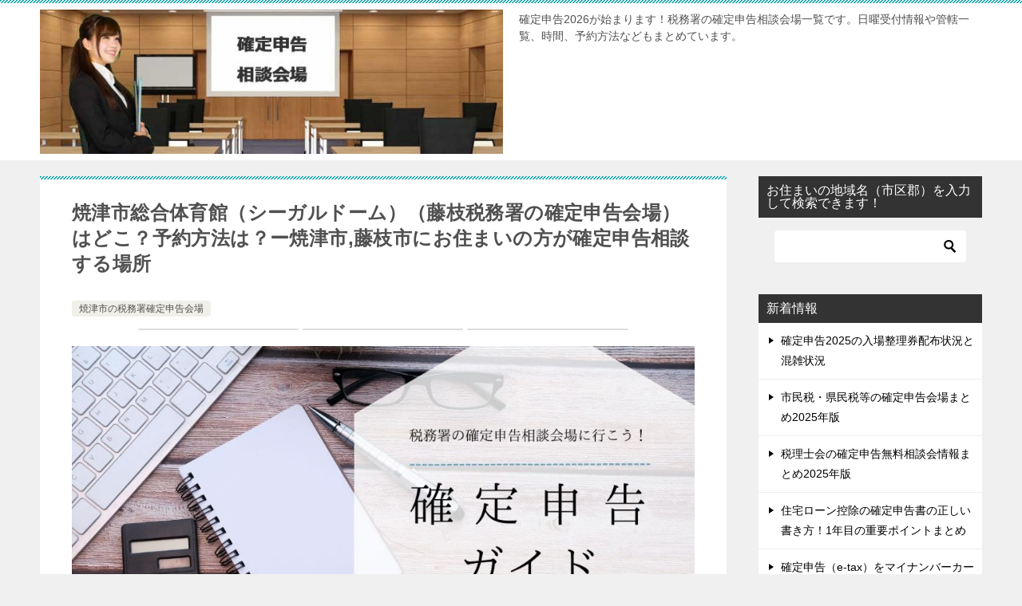

--- FILE ---
content_type: text/html; charset=UTF-8
request_url: https://xn--lhr86ap4n6u2a03bbxd73cq1qevz.xn--3ckwa2b650xowhnv2btff.com/shizuoka-ken_kakuteisinkoku/yaidushi_kakuteisinkoku/taxoffice-0740.html
body_size: 16599
content:
<!doctype html><html lang="ja" class="col2 layout-footer-show"><head><script data-no-optimize="1">var litespeed_docref=sessionStorage.getItem("litespeed_docref");litespeed_docref&&(Object.defineProperty(document,"referrer",{get:function(){return litespeed_docref}}),sessionStorage.removeItem("litespeed_docref"));</script> <meta charset="UTF-8"><meta name="viewport" content="width=device-width, initial-scale=1"><link rel="profile" href="http://gmpg.org/xfn/11"><title>焼津市総合体育館（シーガルドーム）（藤枝税務署の確定申告会場）はどこ？予約方法は？ー焼津市,藤枝市にお住まいの方が確定申告相談する場所 ｜ 税務署確定申告相談会場一覧2026　令和7年度確定申告の場所はどこ？</title><meta name='robots' content='max-image-preview:large' /><link rel='dns-prefetch' href='//cdn.jsdelivr.net' /><link rel="alternate" title="oEmbed (JSON)" type="application/json+oembed" href="https://xn--lhr86ap4n6u2a03bbxd73cq1qevz.xn--3ckwa2b650xowhnv2btff.com/wp-json/oembed/1.0/embed?url=https%3A%2F%2Fxn--lhr86ap4n6u2a03bbxd73cq1qevz.xn--3ckwa2b650xowhnv2btff.com%2Fshizuoka-ken_kakuteisinkoku%2Fyaidushi_kakuteisinkoku%2Ftaxoffice-0740.html" /><link rel="alternate" title="oEmbed (XML)" type="text/xml+oembed" href="https://xn--lhr86ap4n6u2a03bbxd73cq1qevz.xn--3ckwa2b650xowhnv2btff.com/wp-json/oembed/1.0/embed?url=https%3A%2F%2Fxn--lhr86ap4n6u2a03bbxd73cq1qevz.xn--3ckwa2b650xowhnv2btff.com%2Fshizuoka-ken_kakuteisinkoku%2Fyaidushi_kakuteisinkoku%2Ftaxoffice-0740.html&#038;format=xml" /><style id='wp-img-auto-sizes-contain-inline-css' type='text/css'>img:is([sizes=auto i],[sizes^="auto," i]){contain-intrinsic-size:3000px 1500px}
/*# sourceURL=wp-img-auto-sizes-contain-inline-css */</style><link data-optimized="2" rel="stylesheet" href="https://xn--lhr86ap4n6u2a03bbxd73cq1qevz.xn--3ckwa2b650xowhnv2btff.com/wp-content/litespeed/css/112c8d2d65a961544b13054628791da4.css?ver=16194" /><style id='global-styles-inline-css' type='text/css'>:root{--wp--preset--aspect-ratio--square: 1;--wp--preset--aspect-ratio--4-3: 4/3;--wp--preset--aspect-ratio--3-4: 3/4;--wp--preset--aspect-ratio--3-2: 3/2;--wp--preset--aspect-ratio--2-3: 2/3;--wp--preset--aspect-ratio--16-9: 16/9;--wp--preset--aspect-ratio--9-16: 9/16;--wp--preset--color--black: #000000;--wp--preset--color--cyan-bluish-gray: #abb8c3;--wp--preset--color--white: #ffffff;--wp--preset--color--pale-pink: #f78da7;--wp--preset--color--vivid-red: #cf2e2e;--wp--preset--color--luminous-vivid-orange: #ff6900;--wp--preset--color--luminous-vivid-amber: #fcb900;--wp--preset--color--light-green-cyan: #7bdcb5;--wp--preset--color--vivid-green-cyan: #00d084;--wp--preset--color--pale-cyan-blue: #8ed1fc;--wp--preset--color--vivid-cyan-blue: #0693e3;--wp--preset--color--vivid-purple: #9b51e0;--wp--preset--gradient--vivid-cyan-blue-to-vivid-purple: linear-gradient(135deg,rgb(6,147,227) 0%,rgb(155,81,224) 100%);--wp--preset--gradient--light-green-cyan-to-vivid-green-cyan: linear-gradient(135deg,rgb(122,220,180) 0%,rgb(0,208,130) 100%);--wp--preset--gradient--luminous-vivid-amber-to-luminous-vivid-orange: linear-gradient(135deg,rgb(252,185,0) 0%,rgb(255,105,0) 100%);--wp--preset--gradient--luminous-vivid-orange-to-vivid-red: linear-gradient(135deg,rgb(255,105,0) 0%,rgb(207,46,46) 100%);--wp--preset--gradient--very-light-gray-to-cyan-bluish-gray: linear-gradient(135deg,rgb(238,238,238) 0%,rgb(169,184,195) 100%);--wp--preset--gradient--cool-to-warm-spectrum: linear-gradient(135deg,rgb(74,234,220) 0%,rgb(151,120,209) 20%,rgb(207,42,186) 40%,rgb(238,44,130) 60%,rgb(251,105,98) 80%,rgb(254,248,76) 100%);--wp--preset--gradient--blush-light-purple: linear-gradient(135deg,rgb(255,206,236) 0%,rgb(152,150,240) 100%);--wp--preset--gradient--blush-bordeaux: linear-gradient(135deg,rgb(254,205,165) 0%,rgb(254,45,45) 50%,rgb(107,0,62) 100%);--wp--preset--gradient--luminous-dusk: linear-gradient(135deg,rgb(255,203,112) 0%,rgb(199,81,192) 50%,rgb(65,88,208) 100%);--wp--preset--gradient--pale-ocean: linear-gradient(135deg,rgb(255,245,203) 0%,rgb(182,227,212) 50%,rgb(51,167,181) 100%);--wp--preset--gradient--electric-grass: linear-gradient(135deg,rgb(202,248,128) 0%,rgb(113,206,126) 100%);--wp--preset--gradient--midnight: linear-gradient(135deg,rgb(2,3,129) 0%,rgb(40,116,252) 100%);--wp--preset--font-size--small: 13px;--wp--preset--font-size--medium: 20px;--wp--preset--font-size--large: 36px;--wp--preset--font-size--x-large: 42px;--wp--preset--spacing--20: 0.44rem;--wp--preset--spacing--30: 0.67rem;--wp--preset--spacing--40: 1rem;--wp--preset--spacing--50: 1.5rem;--wp--preset--spacing--60: 2.25rem;--wp--preset--spacing--70: 3.38rem;--wp--preset--spacing--80: 5.06rem;--wp--preset--shadow--natural: 6px 6px 9px rgba(0, 0, 0, 0.2);--wp--preset--shadow--deep: 12px 12px 50px rgba(0, 0, 0, 0.4);--wp--preset--shadow--sharp: 6px 6px 0px rgba(0, 0, 0, 0.2);--wp--preset--shadow--outlined: 6px 6px 0px -3px rgb(255, 255, 255), 6px 6px rgb(0, 0, 0);--wp--preset--shadow--crisp: 6px 6px 0px rgb(0, 0, 0);}:where(.is-layout-flex){gap: 0.5em;}:where(.is-layout-grid){gap: 0.5em;}body .is-layout-flex{display: flex;}.is-layout-flex{flex-wrap: wrap;align-items: center;}.is-layout-flex > :is(*, div){margin: 0;}body .is-layout-grid{display: grid;}.is-layout-grid > :is(*, div){margin: 0;}:where(.wp-block-columns.is-layout-flex){gap: 2em;}:where(.wp-block-columns.is-layout-grid){gap: 2em;}:where(.wp-block-post-template.is-layout-flex){gap: 1.25em;}:where(.wp-block-post-template.is-layout-grid){gap: 1.25em;}.has-black-color{color: var(--wp--preset--color--black) !important;}.has-cyan-bluish-gray-color{color: var(--wp--preset--color--cyan-bluish-gray) !important;}.has-white-color{color: var(--wp--preset--color--white) !important;}.has-pale-pink-color{color: var(--wp--preset--color--pale-pink) !important;}.has-vivid-red-color{color: var(--wp--preset--color--vivid-red) !important;}.has-luminous-vivid-orange-color{color: var(--wp--preset--color--luminous-vivid-orange) !important;}.has-luminous-vivid-amber-color{color: var(--wp--preset--color--luminous-vivid-amber) !important;}.has-light-green-cyan-color{color: var(--wp--preset--color--light-green-cyan) !important;}.has-vivid-green-cyan-color{color: var(--wp--preset--color--vivid-green-cyan) !important;}.has-pale-cyan-blue-color{color: var(--wp--preset--color--pale-cyan-blue) !important;}.has-vivid-cyan-blue-color{color: var(--wp--preset--color--vivid-cyan-blue) !important;}.has-vivid-purple-color{color: var(--wp--preset--color--vivid-purple) !important;}.has-black-background-color{background-color: var(--wp--preset--color--black) !important;}.has-cyan-bluish-gray-background-color{background-color: var(--wp--preset--color--cyan-bluish-gray) !important;}.has-white-background-color{background-color: var(--wp--preset--color--white) !important;}.has-pale-pink-background-color{background-color: var(--wp--preset--color--pale-pink) !important;}.has-vivid-red-background-color{background-color: var(--wp--preset--color--vivid-red) !important;}.has-luminous-vivid-orange-background-color{background-color: var(--wp--preset--color--luminous-vivid-orange) !important;}.has-luminous-vivid-amber-background-color{background-color: var(--wp--preset--color--luminous-vivid-amber) !important;}.has-light-green-cyan-background-color{background-color: var(--wp--preset--color--light-green-cyan) !important;}.has-vivid-green-cyan-background-color{background-color: var(--wp--preset--color--vivid-green-cyan) !important;}.has-pale-cyan-blue-background-color{background-color: var(--wp--preset--color--pale-cyan-blue) !important;}.has-vivid-cyan-blue-background-color{background-color: var(--wp--preset--color--vivid-cyan-blue) !important;}.has-vivid-purple-background-color{background-color: var(--wp--preset--color--vivid-purple) !important;}.has-black-border-color{border-color: var(--wp--preset--color--black) !important;}.has-cyan-bluish-gray-border-color{border-color: var(--wp--preset--color--cyan-bluish-gray) !important;}.has-white-border-color{border-color: var(--wp--preset--color--white) !important;}.has-pale-pink-border-color{border-color: var(--wp--preset--color--pale-pink) !important;}.has-vivid-red-border-color{border-color: var(--wp--preset--color--vivid-red) !important;}.has-luminous-vivid-orange-border-color{border-color: var(--wp--preset--color--luminous-vivid-orange) !important;}.has-luminous-vivid-amber-border-color{border-color: var(--wp--preset--color--luminous-vivid-amber) !important;}.has-light-green-cyan-border-color{border-color: var(--wp--preset--color--light-green-cyan) !important;}.has-vivid-green-cyan-border-color{border-color: var(--wp--preset--color--vivid-green-cyan) !important;}.has-pale-cyan-blue-border-color{border-color: var(--wp--preset--color--pale-cyan-blue) !important;}.has-vivid-cyan-blue-border-color{border-color: var(--wp--preset--color--vivid-cyan-blue) !important;}.has-vivid-purple-border-color{border-color: var(--wp--preset--color--vivid-purple) !important;}.has-vivid-cyan-blue-to-vivid-purple-gradient-background{background: var(--wp--preset--gradient--vivid-cyan-blue-to-vivid-purple) !important;}.has-light-green-cyan-to-vivid-green-cyan-gradient-background{background: var(--wp--preset--gradient--light-green-cyan-to-vivid-green-cyan) !important;}.has-luminous-vivid-amber-to-luminous-vivid-orange-gradient-background{background: var(--wp--preset--gradient--luminous-vivid-amber-to-luminous-vivid-orange) !important;}.has-luminous-vivid-orange-to-vivid-red-gradient-background{background: var(--wp--preset--gradient--luminous-vivid-orange-to-vivid-red) !important;}.has-very-light-gray-to-cyan-bluish-gray-gradient-background{background: var(--wp--preset--gradient--very-light-gray-to-cyan-bluish-gray) !important;}.has-cool-to-warm-spectrum-gradient-background{background: var(--wp--preset--gradient--cool-to-warm-spectrum) !important;}.has-blush-light-purple-gradient-background{background: var(--wp--preset--gradient--blush-light-purple) !important;}.has-blush-bordeaux-gradient-background{background: var(--wp--preset--gradient--blush-bordeaux) !important;}.has-luminous-dusk-gradient-background{background: var(--wp--preset--gradient--luminous-dusk) !important;}.has-pale-ocean-gradient-background{background: var(--wp--preset--gradient--pale-ocean) !important;}.has-electric-grass-gradient-background{background: var(--wp--preset--gradient--electric-grass) !important;}.has-midnight-gradient-background{background: var(--wp--preset--gradient--midnight) !important;}.has-small-font-size{font-size: var(--wp--preset--font-size--small) !important;}.has-medium-font-size{font-size: var(--wp--preset--font-size--medium) !important;}.has-large-font-size{font-size: var(--wp--preset--font-size--large) !important;}.has-x-large-font-size{font-size: var(--wp--preset--font-size--x-large) !important;}
/*# sourceURL=global-styles-inline-css */</style><style id='classic-theme-styles-inline-css' type='text/css'>/*! This file is auto-generated */
.wp-block-button__link{color:#fff;background-color:#32373c;border-radius:9999px;box-shadow:none;text-decoration:none;padding:calc(.667em + 2px) calc(1.333em + 2px);font-size:1.125em}.wp-block-file__button{background:#32373c;color:#fff;text-decoration:none}
/*# sourceURL=/wp-includes/css/classic-themes.min.css */</style><link rel="canonical" href="https://xn--lhr86ap4n6u2a03bbxd73cq1qevz.xn--3ckwa2b650xowhnv2btff.com/shizuoka-ken_kakuteisinkoku/yaidushi_kakuteisinkoku/taxoffice-0740.html" /><link rel="https://api.w.org/" href="https://xn--lhr86ap4n6u2a03bbxd73cq1qevz.xn--3ckwa2b650xowhnv2btff.com/wp-json/" /><link rel="alternate" title="JSON" type="application/json" href="https://xn--lhr86ap4n6u2a03bbxd73cq1qevz.xn--3ckwa2b650xowhnv2btff.com/wp-json/wp/v2/posts/19032" /><link rel="EditURI" type="application/rsd+xml" title="RSD" href="https://xn--lhr86ap4n6u2a03bbxd73cq1qevz.xn--3ckwa2b650xowhnv2btff.com/xmlrpc.php?rsd" /><link rel='shortlink' href='https://xn--lhr86ap4n6u2a03bbxd73cq1qevz.xn--3ckwa2b650xowhnv2btff.com/?p=19032' />
 <script type="litespeed/javascript" data-src="https://www.googletagmanager.com/gtag/js?id=G-XTH411J2Y8"></script> <script type="litespeed/javascript">window.dataLayer=window.dataLayer||[];function gtag(){dataLayer.push(arguments)}
gtag('js',new Date());gtag('config','G-XTH411J2Y8')</script><style>/* CSS added by WP Meta and Date Remover*/.wp-block-post-author__name{display:none !important;} .wp-block-post-date{display:none !important;} .entry-meta {display:none !important;} .home .entry-meta { display: none; } .entry-footer {display:none !important;} .home .entry-footer { display: none; }</style><meta property="og:type" content="article" /><meta property="og:url" content="https://xn--lhr86ap4n6u2a03bbxd73cq1qevz.xn--3ckwa2b650xowhnv2btff.com/shizuoka-ken_kakuteisinkoku/yaidushi_kakuteisinkoku/taxoffice-0740.html" /><meta property="og:title" content="焼津市総合体育館（シーガルドーム）（藤枝税務署の確定申告会場）はどこ？予約方法は？ー焼津市,藤枝市にお住まいの方が確定申告相談する場所 ｜ 税務署確定申告相談会場一覧2026　令和7年度確定申告の場所はどこ？"/><meta property="og:description" content="静岡県で焼津市,藤枝市にお住まいの方を管轄する藤枝税務署(税務署番号00041755 署番号06215)の確定申告相談会場、焼津市総合体育館（シーガルドーム）はどこなのか、場所の詳細や土日の受付状況などを調査・整理したものです。いらっしゃいませ、このページでは静岡県焼津市周辺で注目されている藤枝税務署の確定申告会場の重要情報を掲載しています。"><meta property="og:site_name" content="税務署確定申告相談会場一覧2026　令和7年度確定申告の場所はどこ？"><meta property="og:image" content="https://xn--lhr86ap4n6u2a03bbxd73cq1qevz.xn--3ckwa2b650xowhnv2btff.com/wp-content/uploads/6.jpg"><meta property="og:image:type" content="image/jpeg"><meta property="og:image:width" content="1200"><meta property="og:image:height" content="630"><meta property="og:locale" content="ja_JP">
<style class="wpcode-css-snippet">.marker {  background-image: linear-gradient(    90deg,    rgb(147, 240, 127) 90%,    transparent /*好きな色rgb(252, 214, 158)は肌色っぽい色なので緑に変更した*/   );  background-repeat: no-repeat;  background-size: 200% 100%; /*2つ目の値でマーカーの太さを変える*/  background-position: 0 bottom;  animation: marker-move 3s ease 0s; /*マーカーを引く速度*/}@keyframes marker-move {  0% {    background-position: right -100% bottom;  }  100% {    background-position: 0 bottom;  }}</style>
 <script data-ad-client="ca-pub-0970318757729727" type="litespeed/javascript" data-src="https://pagead2.googlesyndication.com/pagead/js/adsbygoogle.js"></script> </head><body class="wp-singular post-template-default single single-post postid-19032 single-format-standard wp-custom-logo wp-theme-keni80_wp_standard_all_202501101654 no-gn"><div id="top" class="keni-container"><div class="keni-header_wrap"><div class="keni-header_outer"><header class="keni-header keni-header_col1"><div class="keni-header_inner"><p class="site-title"><a href="https://xn--lhr86ap4n6u2a03bbxd73cq1qevz.xn--3ckwa2b650xowhnv2btff.com/" rel="home" data-wpel-link="internal"><img data-lazyloaded="1" src="[data-uri]" data-src="https://xn--lhr86ap4n6u2a03bbxd73cq1qevz.xn--3ckwa2b650xowhnv2btff.com/wp-content/uploads/2019/02/dfa7c1347a51f76c2507942ae50f7180.jpg" alt="税務署確定申告相談会場一覧2026　令和7年度確定申告の場所はどこ？"width='640' height='200'></a></p><div class="keni-header_cont"><p class="site-description">確定申告2026が始まります！税務署の確定申告相談会場一覧です。日曜受付情報や管轄一覧、時間、予約方法などもまとめています。</p></div></div></header></div></div><div id="click-space"></div><div class="keni-main_wrap"><div class="keni-main_outer"><main id="main" class="keni-main"><div class="keni-main_inner"><aside class="free-area free-area_before-title"></aside><article class="post-19032 post type-post status-publish format-standard has-post-thumbnail category-yaidushi_kakuteisinkoku tag-21110 tag-22542 tag-21111 tag-22808 tag-21095 tag-22809 tag-22807 tag-24715 keni-section" itemscope itemtype="http://schema.org/Article"><meta itemscope itemprop="mainEntityOfPage"  itemType="https://schema.org/WebPage" itemid="https://xn--lhr86ap4n6u2a03bbxd73cq1qevz.xn--3ckwa2b650xowhnv2btff.com/shizuoka-ken_kakuteisinkoku/yaidushi_kakuteisinkoku/taxoffice-0740.html" /><div class="keni-section_wrap article_wrap"><div class="keni-section"><header class="article-header"><h1 class="entry_title" itemprop="headline">焼津市総合体育館（シーガルドーム）（藤枝税務署の確定申告会場）はどこ？予約方法は？ー焼津市,藤枝市にお住まいの方が確定申告相談する場所</h1><div class="entry_status"><ul class="entry_category"><li class="entry_category_item yaidushi_kakuteisinkoku"><a href="https://xn--lhr86ap4n6u2a03bbxd73cq1qevz.xn--3ckwa2b650xowhnv2btff.com/shizuoka-ken_kakuteisinkoku/yaidushi_kakuteisinkoku" data-wpel-link="internal">焼津市の税務署確定申告会場</a></li></ul></div><aside class="sns-btn_wrap"><div class="sns-btn_x" data-url="https://xn--lhr86ap4n6u2a03bbxd73cq1qevz.xn--3ckwa2b650xowhnv2btff.com/shizuoka-ken_kakuteisinkoku/yaidushi_kakuteisinkoku/taxoffice-0740.html" data-title="%E7%84%BC%E6%B4%A5%E5%B8%82%E7%B7%8F%E5%90%88%E4%BD%93%E8%82%B2%E9%A4%A8%EF%BC%88%E3%82%B7%E3%83%BC%E3%82%AC%E3%83%AB%E3%83%89%E3%83%BC%E3%83%A0%EF%BC%89%EF%BC%88%E8%97%A4%E6%9E%9D%E7%A8%8E%E5%8B%99%E7%BD%B2%E3%81%AE%E7%A2%BA%E5%AE%9A%E7%94%B3%E5%91%8A%E4%BC%9A%E5%A0%B4%EF%BC%89%E3%81%AF%E3%81%A9%E3%81%93%EF%BC%9F%E4%BA%88%E7%B4%84%E6%96%B9%E6%B3%95%E3%81%AF%EF%BC%9F%E3%83%BC%E7%84%BC%E6%B4%A5%E5%B8%82%2C%E8%97%A4%E6%9E%9D%E5%B8%82%E3%81%AB%E3%81%8A%E4%BD%8F%E3%81%BE%E3%81%84%E3%81%AE%E6%96%B9%E3%81%8C%E7%A2%BA%E5%AE%9A%E7%94%B3%E5%91%8A%E7%9B%B8%E8%AB%87%E3%81%99%E3%82%8B%E5%A0%B4%E6%89%80+%EF%BD%9C+%E7%A8%8E%E5%8B%99%E7%BD%B2%E7%A2%BA%E5%AE%9A%E7%94%B3%E5%91%8A%E7%9B%B8%E8%AB%87%E4%BC%9A%E5%A0%B4%E4%B8%80%E8%A6%A72026%E3%80%80%E4%BB%A4%E5%92%8C7%E5%B9%B4%E5%BA%A6%E7%A2%BA%E5%AE%9A%E7%94%B3%E5%91%8A%E3%81%AE%E5%A0%B4%E6%89%80%E3%81%AF%E3%81%A9%E3%81%93%EF%BC%9F"></div><div class="sns-btn_fb" data-url="https://xn--lhr86ap4n6u2a03bbxd73cq1qevz.xn--3ckwa2b650xowhnv2btff.com/shizuoka-ken_kakuteisinkoku/yaidushi_kakuteisinkoku/taxoffice-0740.html" data-title="%E7%84%BC%E6%B4%A5%E5%B8%82%E7%B7%8F%E5%90%88%E4%BD%93%E8%82%B2%E9%A4%A8%EF%BC%88%E3%82%B7%E3%83%BC%E3%82%AC%E3%83%AB%E3%83%89%E3%83%BC%E3%83%A0%EF%BC%89%EF%BC%88%E8%97%A4%E6%9E%9D%E7%A8%8E%E5%8B%99%E7%BD%B2%E3%81%AE%E7%A2%BA%E5%AE%9A%E7%94%B3%E5%91%8A%E4%BC%9A%E5%A0%B4%EF%BC%89%E3%81%AF%E3%81%A9%E3%81%93%EF%BC%9F%E4%BA%88%E7%B4%84%E6%96%B9%E6%B3%95%E3%81%AF%EF%BC%9F%E3%83%BC%E7%84%BC%E6%B4%A5%E5%B8%82%2C%E8%97%A4%E6%9E%9D%E5%B8%82%E3%81%AB%E3%81%8A%E4%BD%8F%E3%81%BE%E3%81%84%E3%81%AE%E6%96%B9%E3%81%8C%E7%A2%BA%E5%AE%9A%E7%94%B3%E5%91%8A%E7%9B%B8%E8%AB%87%E3%81%99%E3%82%8B%E5%A0%B4%E6%89%80+%EF%BD%9C+%E7%A8%8E%E5%8B%99%E7%BD%B2%E7%A2%BA%E5%AE%9A%E7%94%B3%E5%91%8A%E7%9B%B8%E8%AB%87%E4%BC%9A%E5%A0%B4%E4%B8%80%E8%A6%A72026%E3%80%80%E4%BB%A4%E5%92%8C7%E5%B9%B4%E5%BA%A6%E7%A2%BA%E5%AE%9A%E7%94%B3%E5%91%8A%E3%81%AE%E5%A0%B4%E6%89%80%E3%81%AF%E3%81%A9%E3%81%93%EF%BC%9F"></div><div class="sns-btn_hatena" data-url="https://xn--lhr86ap4n6u2a03bbxd73cq1qevz.xn--3ckwa2b650xowhnv2btff.com/shizuoka-ken_kakuteisinkoku/yaidushi_kakuteisinkoku/taxoffice-0740.html" data-title="%E7%84%BC%E6%B4%A5%E5%B8%82%E7%B7%8F%E5%90%88%E4%BD%93%E8%82%B2%E9%A4%A8%EF%BC%88%E3%82%B7%E3%83%BC%E3%82%AC%E3%83%AB%E3%83%89%E3%83%BC%E3%83%A0%EF%BC%89%EF%BC%88%E8%97%A4%E6%9E%9D%E7%A8%8E%E5%8B%99%E7%BD%B2%E3%81%AE%E7%A2%BA%E5%AE%9A%E7%94%B3%E5%91%8A%E4%BC%9A%E5%A0%B4%EF%BC%89%E3%81%AF%E3%81%A9%E3%81%93%EF%BC%9F%E4%BA%88%E7%B4%84%E6%96%B9%E6%B3%95%E3%81%AF%EF%BC%9F%E3%83%BC%E7%84%BC%E6%B4%A5%E5%B8%82%2C%E8%97%A4%E6%9E%9D%E5%B8%82%E3%81%AB%E3%81%8A%E4%BD%8F%E3%81%BE%E3%81%84%E3%81%AE%E6%96%B9%E3%81%8C%E7%A2%BA%E5%AE%9A%E7%94%B3%E5%91%8A%E7%9B%B8%E8%AB%87%E3%81%99%E3%82%8B%E5%A0%B4%E6%89%80+%EF%BD%9C+%E7%A8%8E%E5%8B%99%E7%BD%B2%E7%A2%BA%E5%AE%9A%E7%94%B3%E5%91%8A%E7%9B%B8%E8%AB%87%E4%BC%9A%E5%A0%B4%E4%B8%80%E8%A6%A72026%E3%80%80%E4%BB%A4%E5%92%8C7%E5%B9%B4%E5%BA%A6%E7%A2%BA%E5%AE%9A%E7%94%B3%E5%91%8A%E3%81%AE%E5%A0%B4%E6%89%80%E3%81%AF%E3%81%A9%E3%81%93%EF%BC%9F"></div></aside></header><div class="article-body" itemprop="articleBody"><div class="article-visual" itemprop="image" itemscope itemtype="https://schema.org/ImageObject">
<img data-lazyloaded="1" src="[data-uri]" data-src="https://xn--lhr86ap4n6u2a03bbxd73cq1qevz.xn--3ckwa2b650xowhnv2btff.com/wp-content/uploads/6-1024x538.jpg" alt="確定申告相談会場　税務署　予約"
width="1024"
height="538"><meta itemprop="url" content="https://xn--lhr86ap4n6u2a03bbxd73cq1qevz.xn--3ckwa2b650xowhnv2btff.com/wp-content/uploads/6-1024x538.jpg"><meta itemprop="width" content="1024"><meta itemprop="height" content="538"></div><div class="content"><section><h2 class="h2key">焼津市,藤枝市にお住まいの方を管轄する藤枝税務署の確定申告相談会場はどこ？</h2><p>静岡県で焼津市,藤枝市にお住まいの方を管轄する藤枝税務署(税務署番号00041755 署番号06215)の確定申告相談会場、<strong>焼津市総合体育館（シーガルドーム）</strong>はどこなのか、場所の詳細や土日の受付状況などを調査・整理したものです。</p> <script type="litespeed/javascript" data-src="https://pagead2.googlesyndication.com/pagead/js/adsbygoogle.js?client=ca-pub-0970318757729727"
     crossorigin="anonymous"></script> 
<ins class="adsbygoogle"
style="display:block"
data-ad-client="ca-pub-0970318757729727"
data-ad-slot="9098175480"
data-ad-format="auto"
data-full-width-responsive="true"></ins> <script type="litespeed/javascript">(adsbygoogle=window.adsbygoogle||[]).push({})</script> <h3>静岡県焼津市周辺の確定申告会場で相談しよう！</h3><p><span style="font-size: 24px;">あなた</span>が住んでいる焼津市,藤枝市エリアを管轄する税務署で確定申告相談ができる、焼津市総合体育館（シーガルドーム）（藤枝税務署の署外会場）の所在地や地図、管轄情報や土日の受付状況などを掲載しています。</p><p>いらっしゃいませ、このページでは静岡県焼津市周辺で注目されている藤枝税務署の<strong>確定申告会場</strong>の重要情報を掲載しています。</p> <script type="litespeed/javascript" data-src="https://pagead2.googlesyndication.com/pagead/js/adsbygoogle.js?client=ca-pub-0970318757729727"
     crossorigin="anonymous"></script> 
<ins class="adsbygoogle"
style="display:block"
data-ad-client="ca-pub-0970318757729727"
data-ad-slot="9098175480"
data-ad-format="auto"
data-full-width-responsive="true"></ins> <script type="litespeed/javascript">(adsbygoogle=window.adsbygoogle||[]).push({})</script> <h2>藤枝税務署の確定申告相談会場、焼津市総合体育館（シーガルドーム）の詳細や土日祝日の受付情報</h2><div align="center"><table><tbody><tr><th>確定申告相談会場名</th><td><span style="font-size: 24px;">焼津市総合体育館（シーガルドーム）</span>（藤枝税務署の署外会場）</td></tr><tr><th>会場の住所</th><td>静岡県焼津市保福島1050番地</td></tr><tr><th class="w30">地図</th><td class="w70"><iframe data-lazyloaded="1" src="about:blank" width="80%" height="300" data-litespeed-src="https://maps.google.co.jp/maps?q=%E7%84%BC%E6%B4%A5%E5%B8%82%E4%BF%9D%E7%A6%8F%E5%B3%B61050%E7%95%AA%E5%9C%B0&amp;z=16&amp;output=embed&amp;iwloc=B" frameborder="0" marginwidth="0" marginheight="0" scrolling="no"></iframe></td></tr><tr><th>緯度・経度</th><td>34.86423　138.27913</td></tr><tr><th>税務署名　税務署番号　署番号</th><td><strong>藤枝税務署</strong>(税務署番号00041755 署番号06215)</td></tr><tr><th>管轄の地域</th><td><strong>焼津市</strong>,<strong>藤枝市</strong></td></tr><tr><th>署外会場か署内会場か</th><td>署外会場</td></tr><tr><th>単独会場か合同会場か</th><td>単独会場</td></tr><tr><th>確定申告相談会場開設期間</th><td>2026年2月16日から3月16日まで→　国税庁公式サイト　URLは<a href="https://www.nta.go.jp/about/organization/nagoya/location/shizuoka/fujieda/index.htm" target="_blank" rel="nofollow noopener external noreferrer" data-wpel-link="external" class="wpel-icon-right">こちら<span class="wpel-icon wpel-image wpel-icon-6"></span></a></td></tr><tr><th>土日祝日の開設状況</th><td><span class="line-yellow">確定申告期間中でも土日祝はお休みです。</span></td></tr><tr><th>県内の確定申告相談会場</th><td><a href="./../shizuoka-ken_kakuteisinkoku/" target="_blank" rel="noopener noreferrer" data-wpel-link="internal">静岡県の税務署確定申告会場一覧を見る</a></td></tr><tr><th>管轄国税局</th><td>名古屋国税局</td></tr></tbody></table></div><p></p><div class="mamechishiki"><p><p><script type="litespeed/javascript" data-src="https://pagead2.googlesyndication.com/pagead/js/adsbygoogle.js?client=ca-pub-0970318757729727"
     crossorigin="anonymous"></script></p><p><ins class="adsbygoogle" style="display: block;" data-ad-client="ca-pub-0970318757729727" data-ad-slot="9098175480" data-ad-format="auto" data-full-width-responsive="true"></ins> <script type="litespeed/javascript">(adsbygoogle=window.adsbygoogle||[]).push({})</script></p><h2>確定申告2026最新情報</h2><p>確定申告2026の最新情報はこちら↓ ↓ ↓ にまとめています。
<br />
→　<a href="https://xn--lhr86ap4n6u2a03bbxd73cq1qevz.xn--3ckwa2b650xowhnv2btff.com/blog/" data-wpel-link="internal">確定申告会場一覧　確定申告2026　令和7年度</a></p><h3>確定申告書等作成コーナーから申告書を作成して書面提出する方法</h3><p>確定申告書の作成は、自分でも国税庁e-taxの確定申告書作成コーナーで記入し、印刷することができます。手書きでは修正の際、都度訂正印が必要ですが、確定申告書作成コーナー（国税庁ホームページ）で数字を入力しておけば所得・控除の合計や税額なども自動計算してくれます。事前に確定申告書を自分で作成・印刷しておけば待ち時間も少なくできます。さらにe-taxであれば待ち時間も無く、自宅のパソコンやスマホからも電子申告が可能です。</p><h3>各地の税務署や税理士会でも、税理士による無料の確定申告相談会を実施していることがある</h3><p>また、各地の税務署や税理士会でも、<strong>税理士による無料の確定申告相談会</strong>を実施していることがあるので、確定申告期間が始まる前に、確定申告書を提出する前に、ちゃんと税理士さんに申告内容に問題が無いかどうか確認してもらっておけば安心です。</p><h3>確定申告書等作成コーナーから申告書を作成してマイナンバーカードを使用してe-tax電子申告する方法</h3><p><iframe data-lazyloaded="1" src="about:blank" width="560" height="315" data-litespeed-src="https://www.youtube.com/embed/gX_Iz06-zXc?si=6e8pfcxHpH4mlVXU" title="YouTube video player" frameborder="0" allow="accelerometer; autoplay; clipboard-write; encrypted-media; gyroscope; picture-in-picture; web-share" allowfullscreen="allowfullscreen"></iframe></p><div style="text-align: center;"><img data-lazyloaded="1" src="[data-uri]" fetchpriority="high" decoding="async" data-src="https://xn--lhr86ap4n6u2a03bbxd73cq1qevz.xn--3ckwa2b650xowhnv2btff.com/wp-content/uploads/tax-thin-06.jpg" alt="確定申告相談会場　税務署　予約" width="640" height="178" class="size-full wp-image-19744" /></div><h2>確定申告相談の予約方法</h2><p>確定申告の予約のためにはLINEで事前に予約するか、当日に朝早めに行って、整理券をもらう方法かの2種類があります。<br />
<a href="https://xn--lhr86ap4n6u2a03bbxd73cq1qevz.xn--3ckwa2b650xowhnv2btff.com/blog/" data-wpel-link="internal">確定申告相談の予約方法の詳細はこちら</a></p></p></div> <script type="litespeed/javascript" data-src="https://pagead2.googlesyndication.com/pagead/js/adsbygoogle.js?client=ca-pub-0970318757729727"
     crossorigin="anonymous"></script> 
<ins class="adsbygoogle"
style="display:block"
data-ad-client="ca-pub-0970318757729727"
data-ad-slot="9098175480"
data-ad-format="auto"
data-full-width-responsive="true"></ins> <script type="litespeed/javascript">(adsbygoogle=window.adsbygoogle||[]).push({})</script> <h3>焼津市,藤枝市にお住まいの方が確定申告書提出する管轄の税務署はどこ？</h3><p>あなたが<strong>確定申告書を提出</strong>できる税務署は、1月1日現在の住所で決まります。焼津市,藤枝市にお住まいの方が確定申告書を提出するなら<strong>管轄</strong>の税務署は藤枝税務署(税務署番号00041755 署番号06215)になるそうです。</p><p><a href="https://xn--lhr86ap4n6u2a03bbxd73cq1qevz.xn--3ckwa2b650xowhnv2btff.com/blog/finding-taxoffice-from-postal-number.html" data-wpel-link="internal">管轄の税務署の確認方法</a>はこちら</p> <script type="litespeed/javascript" data-src="https://pagead2.googlesyndication.com/pagead/js/adsbygoogle.js?client=ca-pub-0970318757729727"
     crossorigin="anonymous"></script> 
<ins class="adsbygoogle"
style="display:block"
data-ad-client="ca-pub-0970318757729727"
data-ad-slot="9098175480"
data-ad-format="auto"
data-full-width-responsive="true"></ins> <script type="litespeed/javascript">(adsbygoogle=window.adsbygoogle||[]).push({})</script> <h3>確定申告2026の相談や確定申告書を提出するなら焼津市総合体育館（シーガルドーム）で</h3><p>藤枝税務署(税務署番号00041755 署番号06215)の<strong>確定申告相談会場</strong>は署外会場・単独会場となっており、<strong>確定申告2026</strong>では焼津市総合体育館（シーガルドーム）と発表されています。</p> <script type="litespeed/javascript" data-src="https://pagead2.googlesyndication.com/pagead/js/adsbygoogle.js?client=ca-pub-0970318757729727"
     crossorigin="anonymous"></script> 
<ins class="adsbygoogle"
style="display:block"
data-ad-client="ca-pub-0970318757729727"
data-ad-slot="9098175480"
data-ad-format="auto"
data-full-width-responsive="true"></ins> <script type="litespeed/javascript">(adsbygoogle=window.adsbygoogle||[]).push({})</script> <h2>焼津市,藤枝市の市町村役所での市町村民税・都道府県民税の確定申告受付</h2><p>国税の確定申告が不要な方でも一定数、市町村民税・都道府県民税などの確定申告が必要な場合があります。この場合には地元の焼津市,藤枝市の役所、役場の<strong>市民税課</strong>などで相談を受け付けていたり、<strong>税理士</strong>さんの<strong>無料相談会</strong>が開催されている場合もあります。<a href="https://xn--lhr86ap4n6u2a03bbxd73cq1qevz.xn--3ckwa2b650xowhnv2btff.com/blog/shiminzei-kenminzei-sinkokukaijou-2025.html" data-wpel-link="internal">市区町村の役所等での市県民税の確定申告会場についてはこちらのページ</a>をご確認ください。</p> <script type="litespeed/javascript" data-src="https://pagead2.googlesyndication.com/pagead/js/adsbygoogle.js?client=ca-pub-0970318757729727"
     crossorigin="anonymous"></script> 
<ins class="adsbygoogle"
style="display:block"
data-ad-client="ca-pub-0970318757729727"
data-ad-slot="9098175480"
data-ad-format="auto"
data-full-width-responsive="true"></ins> <script type="litespeed/javascript">(adsbygoogle=window.adsbygoogle||[]).push({})</script> <h3><script type="litespeed/javascript">myDate=new Date();myYear=myDate.getMonth()+1;document.write(myYear)</script>月<script type="litespeed/javascript">myDate=new Date();myYear=myDate.getDate();document.write(myYear)</script>日<noscript>今日</noscript>の静岡県焼津市エリアで重要な確定申告ニュース</h3><p><script type="litespeed/javascript">myDate=new Date();myYear=myDate.getMonth()+1;document.write(myYear)</script>月<script type="litespeed/javascript">myDate=new Date();myYear=myDate.getDate();document.write(myYear)</script>日<noscript>今日</noscript>現在、静岡県焼津市エリアで確定申告や税務相談に関する重要情報です。</p><ul><li>洲本市で評判の洲本税務署のほか、京都市東山区で評判の東山税務署、新宿区でおすすめの宍戸勇二、台東区でおすすめの福原会計事務所、そして佐久市でおすすめの佐藤会計事務所、佐藤紀昭税理士事務所（山形県南陽市）、いわき市で評判の飯野光正税理士事務所</li><li>館山市で評判の館山税務署、八代市で評判の八代税務署</li><li>税務署 異動届出書 書き方のほか、税務署番号一覧とか、税務署 バイト 服装や、税務署 納税証明書、税務署 バイト 高校生、税務署 確定申告</li><li>確定申告書等作成コーナー 令和6年、美しい</li></ul></section><p>※このページは記載の会場や税務署などとは一切関係ありません。</p><footer></p><p><a href="../../" data-wpel-link="internal">税務署確定申告相談会場まとめ</a> &gt; <a href="/shizuoka-ken_kakuteisinkoku/" data-wpel-link="internal">静岡県の税務署確定申告会場</a> &gt; <a href="/shizuoka-ken_kakuteisinkoku/yaidushi_kakuteisinkoku/" data-wpel-link="internal">焼津市の税務署確定申告会場</a> &gt; 焼津市総合体育館（シーガルドーム）（藤枝税務署の署外会場）で確定申告相談する場所はどこ？予約方法は？</p></footer></div></div><div class="post-tag"><dl><dt>タグ</dt><dd><ul><li >
<a href="https://xn--lhr86ap4n6u2a03bbxd73cq1qevz.xn--3ckwa2b650xowhnv2btff.com/tag/%e5%8d%98%e7%8b%ac%e4%bc%9a%e5%a0%b4" rel="tag" data-wpel-link="internal">単独会場</a></li><li >
<a href="https://xn--lhr86ap4n6u2a03bbxd73cq1qevz.xn--3ckwa2b650xowhnv2btff.com/tag/%e5%90%8d%e5%8f%a4%e5%b1%8b%e5%9b%bd%e7%a8%8e%e5%b1%80" rel="tag" data-wpel-link="internal">名古屋国税局</a></li><li >
<a href="https://xn--lhr86ap4n6u2a03bbxd73cq1qevz.xn--3ckwa2b650xowhnv2btff.com/tag/%e5%9c%9f%e6%97%a5%e4%bc%91%e3%81%bf" rel="tag" data-wpel-link="internal">土日休み</a></li><li >
<a href="https://xn--lhr86ap4n6u2a03bbxd73cq1qevz.xn--3ckwa2b650xowhnv2btff.com/tag/%e7%84%bc%e6%b4%a5%e5%b8%82" rel="tag" data-wpel-link="internal">焼津市</a></li><li >
<a href="https://xn--lhr86ap4n6u2a03bbxd73cq1qevz.xn--3ckwa2b650xowhnv2btff.com/tag/%e7%bd%b2%e5%a4%96%e4%bc%9a%e5%a0%b4" rel="tag" data-wpel-link="internal">署外会場</a></li><li >
<a href="https://xn--lhr86ap4n6u2a03bbxd73cq1qevz.xn--3ckwa2b650xowhnv2btff.com/tag/%e8%97%a4%e6%9e%9d%e5%b8%82" rel="tag" data-wpel-link="internal">藤枝市</a></li><li >
<a href="https://xn--lhr86ap4n6u2a03bbxd73cq1qevz.xn--3ckwa2b650xowhnv2btff.com/tag/%e8%97%a4%e6%9e%9d%e7%a8%8e%e5%8b%99%e7%bd%b2" rel="tag" data-wpel-link="internal">藤枝税務署</a></li><li >
<a href="https://xn--lhr86ap4n6u2a03bbxd73cq1qevz.xn--3ckwa2b650xowhnv2btff.com/tag/%e9%9d%99%e5%b2%a1%e7%9c%8c" rel="tag" data-wpel-link="internal">静岡県</a></li></ul></dd></dl></div></div></div><div class="behind-article-area"><div class="keni-section_wrap keni-section_wrap_style02"><div class="keni-section"><aside class="sns-btn_wrap"><div class="sns-btn_x" data-url="https://xn--lhr86ap4n6u2a03bbxd73cq1qevz.xn--3ckwa2b650xowhnv2btff.com/shizuoka-ken_kakuteisinkoku/yaidushi_kakuteisinkoku/taxoffice-0740.html" data-title="%E7%84%BC%E6%B4%A5%E5%B8%82%E7%B7%8F%E5%90%88%E4%BD%93%E8%82%B2%E9%A4%A8%EF%BC%88%E3%82%B7%E3%83%BC%E3%82%AC%E3%83%AB%E3%83%89%E3%83%BC%E3%83%A0%EF%BC%89%EF%BC%88%E8%97%A4%E6%9E%9D%E7%A8%8E%E5%8B%99%E7%BD%B2%E3%81%AE%E7%A2%BA%E5%AE%9A%E7%94%B3%E5%91%8A%E4%BC%9A%E5%A0%B4%EF%BC%89%E3%81%AF%E3%81%A9%E3%81%93%EF%BC%9F%E4%BA%88%E7%B4%84%E6%96%B9%E6%B3%95%E3%81%AF%EF%BC%9F%E3%83%BC%E7%84%BC%E6%B4%A5%E5%B8%82%2C%E8%97%A4%E6%9E%9D%E5%B8%82%E3%81%AB%E3%81%8A%E4%BD%8F%E3%81%BE%E3%81%84%E3%81%AE%E6%96%B9%E3%81%8C%E7%A2%BA%E5%AE%9A%E7%94%B3%E5%91%8A%E7%9B%B8%E8%AB%87%E3%81%99%E3%82%8B%E5%A0%B4%E6%89%80+%EF%BD%9C+%E7%A8%8E%E5%8B%99%E7%BD%B2%E7%A2%BA%E5%AE%9A%E7%94%B3%E5%91%8A%E7%9B%B8%E8%AB%87%E4%BC%9A%E5%A0%B4%E4%B8%80%E8%A6%A72026%E3%80%80%E4%BB%A4%E5%92%8C7%E5%B9%B4%E5%BA%A6%E7%A2%BA%E5%AE%9A%E7%94%B3%E5%91%8A%E3%81%AE%E5%A0%B4%E6%89%80%E3%81%AF%E3%81%A9%E3%81%93%EF%BC%9F"></div><div class="sns-btn_fb" data-url="https://xn--lhr86ap4n6u2a03bbxd73cq1qevz.xn--3ckwa2b650xowhnv2btff.com/shizuoka-ken_kakuteisinkoku/yaidushi_kakuteisinkoku/taxoffice-0740.html" data-title="%E7%84%BC%E6%B4%A5%E5%B8%82%E7%B7%8F%E5%90%88%E4%BD%93%E8%82%B2%E9%A4%A8%EF%BC%88%E3%82%B7%E3%83%BC%E3%82%AC%E3%83%AB%E3%83%89%E3%83%BC%E3%83%A0%EF%BC%89%EF%BC%88%E8%97%A4%E6%9E%9D%E7%A8%8E%E5%8B%99%E7%BD%B2%E3%81%AE%E7%A2%BA%E5%AE%9A%E7%94%B3%E5%91%8A%E4%BC%9A%E5%A0%B4%EF%BC%89%E3%81%AF%E3%81%A9%E3%81%93%EF%BC%9F%E4%BA%88%E7%B4%84%E6%96%B9%E6%B3%95%E3%81%AF%EF%BC%9F%E3%83%BC%E7%84%BC%E6%B4%A5%E5%B8%82%2C%E8%97%A4%E6%9E%9D%E5%B8%82%E3%81%AB%E3%81%8A%E4%BD%8F%E3%81%BE%E3%81%84%E3%81%AE%E6%96%B9%E3%81%8C%E7%A2%BA%E5%AE%9A%E7%94%B3%E5%91%8A%E7%9B%B8%E8%AB%87%E3%81%99%E3%82%8B%E5%A0%B4%E6%89%80+%EF%BD%9C+%E7%A8%8E%E5%8B%99%E7%BD%B2%E7%A2%BA%E5%AE%9A%E7%94%B3%E5%91%8A%E7%9B%B8%E8%AB%87%E4%BC%9A%E5%A0%B4%E4%B8%80%E8%A6%A72026%E3%80%80%E4%BB%A4%E5%92%8C7%E5%B9%B4%E5%BA%A6%E7%A2%BA%E5%AE%9A%E7%94%B3%E5%91%8A%E3%81%AE%E5%A0%B4%E6%89%80%E3%81%AF%E3%81%A9%E3%81%93%EF%BC%9F"></div><div class="sns-btn_hatena" data-url="https://xn--lhr86ap4n6u2a03bbxd73cq1qevz.xn--3ckwa2b650xowhnv2btff.com/shizuoka-ken_kakuteisinkoku/yaidushi_kakuteisinkoku/taxoffice-0740.html" data-title="%E7%84%BC%E6%B4%A5%E5%B8%82%E7%B7%8F%E5%90%88%E4%BD%93%E8%82%B2%E9%A4%A8%EF%BC%88%E3%82%B7%E3%83%BC%E3%82%AC%E3%83%AB%E3%83%89%E3%83%BC%E3%83%A0%EF%BC%89%EF%BC%88%E8%97%A4%E6%9E%9D%E7%A8%8E%E5%8B%99%E7%BD%B2%E3%81%AE%E7%A2%BA%E5%AE%9A%E7%94%B3%E5%91%8A%E4%BC%9A%E5%A0%B4%EF%BC%89%E3%81%AF%E3%81%A9%E3%81%93%EF%BC%9F%E4%BA%88%E7%B4%84%E6%96%B9%E6%B3%95%E3%81%AF%EF%BC%9F%E3%83%BC%E7%84%BC%E6%B4%A5%E5%B8%82%2C%E8%97%A4%E6%9E%9D%E5%B8%82%E3%81%AB%E3%81%8A%E4%BD%8F%E3%81%BE%E3%81%84%E3%81%AE%E6%96%B9%E3%81%8C%E7%A2%BA%E5%AE%9A%E7%94%B3%E5%91%8A%E7%9B%B8%E8%AB%87%E3%81%99%E3%82%8B%E5%A0%B4%E6%89%80+%EF%BD%9C+%E7%A8%8E%E5%8B%99%E7%BD%B2%E7%A2%BA%E5%AE%9A%E7%94%B3%E5%91%8A%E7%9B%B8%E8%AB%87%E4%BC%9A%E5%A0%B4%E4%B8%80%E8%A6%A72026%E3%80%80%E4%BB%A4%E5%92%8C7%E5%B9%B4%E5%BA%A6%E7%A2%BA%E5%AE%9A%E7%94%B3%E5%91%8A%E3%81%AE%E5%A0%B4%E6%89%80%E3%81%AF%E3%81%A9%E3%81%93%EF%BC%9F"></div></aside><div class="keni-related-area keni-section_wrap keni-section_wrap_style02"><section class="keni-section"><h2 class="keni-related-title">関連記事</h2><ul class="related-entry-list related-entry-list_style02"><li class="related-entry-list_item"><figure class="related-entry_thumb"><a href="https://xn--lhr86ap4n6u2a03bbxd73cq1qevz.xn--3ckwa2b650xowhnv2btff.com/kagoshima-ken_kakuteisinkoku/kagoshimashi_kakuteisinkoku/taxoffice-1316.html" title="鹿児島県市町村自治会館（鹿児島税務署の確定申告会場）はどこ？予約方法は？ー鹿児島市,鹿児島郡にお住まいの方が確定申告相談する場所" data-wpel-link="internal"><img data-lazyloaded="1" src="[data-uri]" width="1024" height="538" data-src="https://xn--lhr86ap4n6u2a03bbxd73cq1qevz.xn--3ckwa2b650xowhnv2btff.com/wp-content/uploads/5-1024x538.jpg" class="relation-image" alt="鹿児島県市町村自治会館（鹿児島税務署の確定申告会場）はどこ？予約方法は？ー鹿児島市,鹿児島郡にお住まいの方が確定申告相談する場所"></a></figure><p class="related-entry_title"><a href="https://xn--lhr86ap4n6u2a03bbxd73cq1qevz.xn--3ckwa2b650xowhnv2btff.com/kagoshima-ken_kakuteisinkoku/kagoshimashi_kakuteisinkoku/taxoffice-1316.html" title="鹿児島県市町村自治会館（鹿児島税務署の確定申告会場）はどこ？予約方法は？ー鹿児島市,鹿児島郡にお住まいの方が確定申告相談する場所" data-wpel-link="internal">鹿児島県市町村自治会館（鹿児島税務署の確定申告会場）はどこ？予約方法は？ー鹿児島市,鹿児島郡にお住まいの方が確定申告相談する場所</a></p></li><li class="related-entry-list_item"><figure class="related-entry_thumb"><a href="https://xn--lhr86ap4n6u2a03bbxd73cq1qevz.xn--3ckwa2b650xowhnv2btff.com/shiga-ken_kakuteisinkoku/hikoneshi_kakuteisinkoku/taxoffice-1433.html" title="彦根商工会議所 4階（彦根税務署の署外確定申告会場）はどこ？予約方法は？ー彦根市,愛知郡,犬上郡にお住まいの方が確定申告相談する場所" data-wpel-link="internal"><img data-lazyloaded="1" src="[data-uri]" width="1024" height="538" data-src="https://xn--lhr86ap4n6u2a03bbxd73cq1qevz.xn--3ckwa2b650xowhnv2btff.com/wp-content/uploads/1-1024x538.jpg" class="relation-image" alt="彦根商工会議所 4階（彦根税務署の署外確定申告会場）はどこ？予約方法は？ー彦根市,愛知郡,犬上郡にお住まいの方が確定申告相談する場所"></a></figure><p class="related-entry_title"><a href="https://xn--lhr86ap4n6u2a03bbxd73cq1qevz.xn--3ckwa2b650xowhnv2btff.com/shiga-ken_kakuteisinkoku/hikoneshi_kakuteisinkoku/taxoffice-1433.html" title="彦根商工会議所 4階（彦根税務署の署外確定申告会場）はどこ？予約方法は？ー彦根市,愛知郡,犬上郡にお住まいの方が確定申告相談する場所" data-wpel-link="internal">彦根商工会議所 4階（彦根税務署の署外確定申告会場）はどこ？予約方法は？ー彦根市,愛知郡,犬上郡にお住まいの方が確定申告相談する場所</a></p></li><li class="related-entry-list_item"><figure class="related-entry_thumb"><a href="https://xn--lhr86ap4n6u2a03bbxd73cq1qevz.xn--3ckwa2b650xowhnv2btff.com/tottori-ken_sinkokusoudan/yonagoshi_sinkokusoudan/taxoffice-1052.html" title="米子コンベンションセンター（ビッグシップ） 2階国際会議室（米子税務署の確定申告会場）はどこ？予約方法は？ー米子市,境港市,西伯郡,日野郡にお住まいの方が確定申告相談する場所" data-wpel-link="internal"><img data-lazyloaded="1" src="[data-uri]" width="1024" height="538" data-src="https://xn--lhr86ap4n6u2a03bbxd73cq1qevz.xn--3ckwa2b650xowhnv2btff.com/wp-content/uploads/6-1024x538.jpg" class="relation-image" alt="米子コンベンションセンター（ビッグシップ） 2階国際会議室（米子税務署の確定申告会場）はどこ？予約方法は？ー米子市,境港市,西伯郡,日野郡にお住まいの方が確定申告相談する場所"></a></figure><p class="related-entry_title"><a href="https://xn--lhr86ap4n6u2a03bbxd73cq1qevz.xn--3ckwa2b650xowhnv2btff.com/tottori-ken_sinkokusoudan/yonagoshi_sinkokusoudan/taxoffice-1052.html" title="米子コンベンションセンター（ビッグシップ） 2階国際会議室（米子税務署の確定申告会場）はどこ？予約方法は？ー米子市,境港市,西伯郡,日野郡にお住まいの方が確定申告相談する場所" data-wpel-link="internal">米子コンベンションセンター（ビッグシップ） 2階国際会議室（米子税務署の確定申告会場）はどこ？予約方法は？ー米子市,境港市,西伯郡,日野郡にお住まいの方が確定申告相談する場所</a></p></li><li class="related-entry-list_item"><figure class="related-entry_thumb"><a href="https://xn--lhr86ap4n6u2a03bbxd73cq1qevz.xn--3ckwa2b650xowhnv2btff.com/yamanashi-ken_sinkokusoudan/koufushi_sinkokusoudan/taxoffice-0755.html" title="甲府税務署で確定申告相談する場所はどこ？予約方法は？ー甲府市,韮崎市,南アルプス市,甲斐市,北杜市,中央市,中巨摩郡にお住まいの方の確定申告会場" data-wpel-link="internal"><img data-lazyloaded="1" src="[data-uri]" width="1024" height="538" data-src="https://xn--lhr86ap4n6u2a03bbxd73cq1qevz.xn--3ckwa2b650xowhnv2btff.com/wp-content/uploads/7-1024x538.jpg" class="relation-image" alt="甲府税務署で確定申告相談する場所はどこ？予約方法は？ー甲府市,韮崎市,南アルプス市,甲斐市,北杜市,中央市,中巨摩郡にお住まいの方の確定申告会場"></a></figure><p class="related-entry_title"><a href="https://xn--lhr86ap4n6u2a03bbxd73cq1qevz.xn--3ckwa2b650xowhnv2btff.com/yamanashi-ken_sinkokusoudan/koufushi_sinkokusoudan/taxoffice-0755.html" title="甲府税務署で確定申告相談する場所はどこ？予約方法は？ー甲府市,韮崎市,南アルプス市,甲斐市,北杜市,中央市,中巨摩郡にお住まいの方の確定申告会場" data-wpel-link="internal">甲府税務署で確定申告相談する場所はどこ？予約方法は？ー甲府市,韮崎市,南アルプス市,甲斐市,北杜市,中央市,中巨摩郡にお住まいの方の確定申告会場</a></p></li><li class="related-entry-list_item"><figure class="related-entry_thumb"><a href="https://xn--lhr86ap4n6u2a03bbxd73cq1qevz.xn--3ckwa2b650xowhnv2btff.com/hokkai-do_zeimusho/otarushi_sinkokusyosakusei/taxoffice-1463.html" title="小樽税務署で確定申告相談する場所はどこ？予約方法は？ー小樽市にお住まいの方の確定申告会場" data-wpel-link="internal"><img data-lazyloaded="1" src="[data-uri]" width="1024" height="538" data-src="https://xn--lhr86ap4n6u2a03bbxd73cq1qevz.xn--3ckwa2b650xowhnv2btff.com/wp-content/uploads/7-1024x538.jpg" class="relation-image" alt="小樽税務署で確定申告相談する場所はどこ？予約方法は？ー小樽市にお住まいの方の確定申告会場"></a></figure><p class="related-entry_title"><a href="https://xn--lhr86ap4n6u2a03bbxd73cq1qevz.xn--3ckwa2b650xowhnv2btff.com/hokkai-do_zeimusho/otarushi_sinkokusyosakusei/taxoffice-1463.html" title="小樽税務署で確定申告相談する場所はどこ？予約方法は？ー小樽市にお住まいの方の確定申告会場" data-wpel-link="internal">小樽税務署で確定申告相談する場所はどこ？予約方法は？ー小樽市にお住まいの方の確定申告会場</a></p></li><li class="related-entry-list_item"><figure class="related-entry_thumb"><a href="https://xn--lhr86ap4n6u2a03bbxd73cq1qevz.xn--3ckwa2b650xowhnv2btff.com/wakayama-ken_kakuteisinkoku/tanabeshi_sinkokusyosakusei/taxoffice-0008.html" title="田辺税務署で確定申告相談する場所はどこ？予約方法は？ー田辺市,西牟婁郡にお住まいの方の確定申告会場" data-wpel-link="internal"><img data-lazyloaded="1" src="[data-uri]" width="1024" height="538" data-src="https://xn--lhr86ap4n6u2a03bbxd73cq1qevz.xn--3ckwa2b650xowhnv2btff.com/wp-content/uploads/7-1024x538.jpg" class="relation-image" alt="田辺税務署で確定申告相談する場所はどこ？予約方法は？ー田辺市,西牟婁郡にお住まいの方の確定申告会場"></a></figure><p class="related-entry_title"><a href="https://xn--lhr86ap4n6u2a03bbxd73cq1qevz.xn--3ckwa2b650xowhnv2btff.com/wakayama-ken_kakuteisinkoku/tanabeshi_sinkokusyosakusei/taxoffice-0008.html" title="田辺税務署で確定申告相談する場所はどこ？予約方法は？ー田辺市,西牟婁郡にお住まいの方の確定申告会場" data-wpel-link="internal">田辺税務署で確定申告相談する場所はどこ？予約方法は？ー田辺市,西牟婁郡にお住まいの方の確定申告会場</a></p></li></ul></section></div></div></div></div></article><aside class="free-area free-area_after-cont"></aside></div></main><aside id="secondary" class="keni-sub"><div id="search-4" class="keni-section_wrap widget widget_search"><section class="keni-section"><h3 class="sub-section_title">お住まいの地域名（市区郡）を入力して検索できます！</h3><div class="search-box"><form role="search" method="get" id="keni_search" class="searchform" action="https://xn--lhr86ap4n6u2a03bbxd73cq1qevz.xn--3ckwa2b650xowhnv2btff.com/">
<input type="text" value="" name="s" aria-label="検索"><button class="btn-search"><img data-lazyloaded="1" src="[data-uri]" data-src="https://xn--lhr86ap4n6u2a03bbxd73cq1qevz.xn--3ckwa2b650xowhnv2btff.com/wp-content/themes/keni80_wp_standard_all_202501101654/images/icon/search_black.svg" width="18" height="18" alt="検索"></button></form></div></section></div><div id="recent-posts-3" class="keni-section_wrap widget widget_recent_entries"><section class="keni-section"><h3 class="sub-section_title">新着情報</h3><ul><li>
<a href="https://xn--lhr86ap4n6u2a03bbxd73cq1qevz.xn--3ckwa2b650xowhnv2btff.com/blog/kakuteisinkoku2025-nyuujouseirikenhaihujoukyou.html" data-wpel-link="internal">確定申告2025の入場整理券配布状況と混雑状況</a></li><li>
<a href="https://xn--lhr86ap4n6u2a03bbxd73cq1qevz.xn--3ckwa2b650xowhnv2btff.com/blog/shiminzei-kenminzei-sinkokukaijou-2025.html" data-wpel-link="internal">市民税・県民税等の確定申告会場まとめ2025年版</a></li><li>
<a href="https://xn--lhr86ap4n6u2a03bbxd73cq1qevz.xn--3ckwa2b650xowhnv2btff.com/blog/zeirishi-kakuteisinkokusoudan-2025.html" data-wpel-link="internal">税理士会の確定申告無料相談会情報まとめ2025年版</a></li><li>
<a href="https://xn--lhr86ap4n6u2a03bbxd73cq1qevz.xn--3ckwa2b650xowhnv2btff.com/blog/juutakuro-nkoujo-kakikata-1nenme.html" data-wpel-link="internal">住宅ローン控除の確定申告書の正しい書き方！1年目の重要ポイントまとめ</a></li><li>
<a href="https://xn--lhr86ap4n6u2a03bbxd73cq1qevz.xn--3ckwa2b650xowhnv2btff.com/blog/kakuteishinkoku-mynumbercard-nashi-sumapho.html" data-wpel-link="internal">確定申告（e-tax）をマイナンバーカードなしでスマホで行うテクニック</a></li></ul></section></div><div id="tag_cloud-3" class="keni-section_wrap widget widget_tag_cloud"><section class="keni-section"><h3 class="sub-section_title">タグ</h3><div class="tagcloud"><a href="https://xn--lhr86ap4n6u2a03bbxd73cq1qevz.xn--3ckwa2b650xowhnv2btff.com/tag/%e4%ba%ac%e9%83%bd%e5%ba%9c" class="tag-cloud-link tag-link-24779 tag-link-position-1" style="font-size: 8.4093567251462pt;" aria-label="京都府 (9個の項目)" data-wpel-link="internal">京都府</a>
<a href="https://xn--lhr86ap4n6u2a03bbxd73cq1qevz.xn--3ckwa2b650xowhnv2btff.com/tag/%e4%bb%99%e5%8f%b0%e5%9b%bd%e7%a8%8e%e5%b1%80" class="tag-cloud-link tag-link-23360 tag-link-position-2" style="font-size: 14.304093567251pt;" aria-label="仙台国税局 (51個の項目)" data-wpel-link="internal">仙台国税局</a>
<a href="https://xn--lhr86ap4n6u2a03bbxd73cq1qevz.xn--3ckwa2b650xowhnv2btff.com/tag/%e5%85%b5%e5%ba%ab%e7%9c%8c" class="tag-cloud-link tag-link-24723 tag-link-position-3" style="font-size: 10.701754385965pt;" aria-label="兵庫県 (18個の項目)" data-wpel-link="internal">兵庫県</a>
<a href="https://xn--lhr86ap4n6u2a03bbxd73cq1qevz.xn--3ckwa2b650xowhnv2btff.com/tag/%e5%8c%97%e6%b5%b7%e9%81%93" class="tag-cloud-link tag-link-24735 tag-link-position-4" style="font-size: 12.33918128655pt;" aria-label="北海道 (29個の項目)" data-wpel-link="internal">北海道</a>
<a href="https://xn--lhr86ap4n6u2a03bbxd73cq1qevz.xn--3ckwa2b650xowhnv2btff.com/tag/%e5%8d%83%e8%91%89%e7%9c%8c" class="tag-cloud-link tag-link-24698 tag-link-position-5" style="font-size: 9.8830409356725pt;" aria-label="千葉県 (14個の項目)" data-wpel-link="internal">千葉県</a>
<a href="https://xn--lhr86ap4n6u2a03bbxd73cq1qevz.xn--3ckwa2b650xowhnv2btff.com/tag/%e5%8d%98%e7%8b%ac%e4%bc%9a%e5%a0%b4" class="tag-cloud-link tag-link-21110 tag-link-position-6" style="font-size: 22pt;" aria-label="単独会場 (458個の項目)" data-wpel-link="internal">単独会場</a>
<a href="https://xn--lhr86ap4n6u2a03bbxd73cq1qevz.xn--3ckwa2b650xowhnv2btff.com/tag/%e5%8f%a3%e3%82%b3%e3%83%9f" class="tag-cloud-link tag-link-24573 tag-link-position-7" style="font-size: 8.7368421052632pt;" aria-label="口コミ (10個の項目)" data-wpel-link="internal">口コミ</a>
<a href="https://xn--lhr86ap4n6u2a03bbxd73cq1qevz.xn--3ckwa2b650xowhnv2btff.com/tag/%e5%90%88%e5%90%8c%e4%bc%9a%e5%a0%b4" class="tag-cloud-link tag-link-21242 tag-link-position-8" style="font-size: 11.766081871345pt;" aria-label="合同会場 (25個の項目)" data-wpel-link="internal">合同会場</a>
<a href="https://xn--lhr86ap4n6u2a03bbxd73cq1qevz.xn--3ckwa2b650xowhnv2btff.com/tag/%e5%90%8d%e5%8f%a4%e5%b1%8b%e5%9b%bd%e7%a8%8e%e5%b1%80" class="tag-cloud-link tag-link-22542 tag-link-position-9" style="font-size: 13.321637426901pt;" aria-label="名古屋国税局 (39個の項目)" data-wpel-link="internal">名古屋国税局</a>
<a href="https://xn--lhr86ap4n6u2a03bbxd73cq1qevz.xn--3ckwa2b650xowhnv2btff.com/tag/%e5%9c%9f%e6%97%a5%e4%bc%91%e3%81%bf" class="tag-cloud-link tag-link-21111 tag-link-position-10" style="font-size: 20.526315789474pt;" aria-label="土日休み (302個の項目)" data-wpel-link="internal">土日休み</a>
<a href="https://xn--lhr86ap4n6u2a03bbxd73cq1qevz.xn--3ckwa2b650xowhnv2btff.com/tag/%e5%9f%bc%e7%8e%89%e7%9c%8c" class="tag-cloud-link tag-link-24690 tag-link-position-11" style="font-size: 9.6374269005848pt;" aria-label="埼玉県 (13個の項目)" data-wpel-link="internal">埼玉県</a>
<a href="https://xn--lhr86ap4n6u2a03bbxd73cq1qevz.xn--3ckwa2b650xowhnv2btff.com/tag/%e5%a4%a7%e5%88%86%e7%9c%8c" class="tag-cloud-link tag-link-24744 tag-link-position-12" style="font-size: 8.4093567251462pt;" aria-label="大分県 (9個の項目)" data-wpel-link="internal">大分県</a>
<a href="https://xn--lhr86ap4n6u2a03bbxd73cq1qevz.xn--3ckwa2b650xowhnv2btff.com/tag/%e5%a4%a7%e9%98%aa%e5%9b%bd%e7%a8%8e%e5%b1%80" class="tag-cloud-link tag-link-22044 tag-link-position-13" style="font-size: 15.204678362573pt;" aria-label="大阪国税局 (66個の項目)" data-wpel-link="internal">大阪国税局</a>
<a href="https://xn--lhr86ap4n6u2a03bbxd73cq1qevz.xn--3ckwa2b650xowhnv2btff.com/tag/%e5%a4%a7%e9%98%aa%e5%ba%9c" class="tag-cloud-link tag-link-24722 tag-link-position-14" style="font-size: 11.029239766082pt;" aria-label="大阪府 (20個の項目)" data-wpel-link="internal">大阪府</a>
<a href="https://xn--lhr86ap4n6u2a03bbxd73cq1qevz.xn--3ckwa2b650xowhnv2btff.com/tag/%e5%ae%ae%e5%9f%8e%e7%9c%8c" class="tag-cloud-link tag-link-24686 tag-link-position-15" style="font-size: 8.7368421052632pt;" aria-label="宮城県 (10個の項目)" data-wpel-link="internal">宮城県</a>
<a href="https://xn--lhr86ap4n6u2a03bbxd73cq1qevz.xn--3ckwa2b650xowhnv2btff.com/tag/%e5%b1%b1%e5%8f%a3%e7%9c%8c" class="tag-cloud-link tag-link-24792 tag-link-position-16" style="font-size: 8.7368421052632pt;" aria-label="山口県 (10個の項目)" data-wpel-link="internal">山口県</a>
<a href="https://xn--lhr86ap4n6u2a03bbxd73cq1qevz.xn--3ckwa2b650xowhnv2btff.com/tag/%e5%b1%b1%e5%bd%a2%e7%9c%8c" class="tag-cloud-link tag-link-24684 tag-link-position-17" style="font-size: 8pt;" aria-label="山形県 (8個の項目)" data-wpel-link="internal">山形県</a>
<a href="https://xn--lhr86ap4n6u2a03bbxd73cq1qevz.xn--3ckwa2b650xowhnv2btff.com/tag/%e5%b2%a1%e5%b1%b1%e7%9c%8c" class="tag-cloud-link tag-link-24727 tag-link-position-18" style="font-size: 9.3099415204678pt;" aria-label="岡山県 (12個の項目)" data-wpel-link="internal">岡山県</a>
<a href="https://xn--lhr86ap4n6u2a03bbxd73cq1qevz.xn--3ckwa2b650xowhnv2btff.com/tag/%e5%b2%a9%e6%89%8b%e7%9c%8c" class="tag-cloud-link tag-link-24775 tag-link-position-19" style="font-size: 8.4093567251462pt;" aria-label="岩手県 (9個の項目)" data-wpel-link="internal">岩手県</a>
<a href="https://xn--lhr86ap4n6u2a03bbxd73cq1qevz.xn--3ckwa2b650xowhnv2btff.com/tag/%e5%ba%83%e5%b3%b6%e5%9b%bd%e7%a8%8e%e5%b1%80" class="tag-cloud-link tag-link-23073 tag-link-position-20" style="font-size: 13.894736842105pt;" aria-label="広島国税局 (46個の項目)" data-wpel-link="internal">広島国税局</a>
<a href="https://xn--lhr86ap4n6u2a03bbxd73cq1qevz.xn--3ckwa2b650xowhnv2btff.com/tag/%e5%ba%83%e5%b3%b6%e7%9c%8c" class="tag-cloud-link tag-link-24728 tag-link-position-21" style="font-size: 9.6374269005848pt;" aria-label="広島県 (13個の項目)" data-wpel-link="internal">広島県</a>
<a href="https://xn--lhr86ap4n6u2a03bbxd73cq1qevz.xn--3ckwa2b650xowhnv2btff.com/tag/%e6%84%9b%e7%9f%a5%e7%9c%8c" class="tag-cloud-link tag-link-24718 tag-link-position-22" style="font-size: 9.8830409356725pt;" aria-label="愛知県 (14個の項目)" data-wpel-link="internal">愛知県</a>
<a href="https://xn--lhr86ap4n6u2a03bbxd73cq1qevz.xn--3ckwa2b650xowhnv2btff.com/tag/%e6%96%b0%e6%bd%9f%e7%9c%8c" class="tag-cloud-link tag-link-24695 tag-link-position-23" style="font-size: 9.8830409356725pt;" aria-label="新潟県 (14個の項目)" data-wpel-link="internal">新潟県</a>
<a href="https://xn--lhr86ap4n6u2a03bbxd73cq1qevz.xn--3ckwa2b650xowhnv2btff.com/tag/%e6%97%a5%e6%9b%9c%e6%97%a5%e5%8f%97%e4%bb%98%e3%81%82%e3%82%8a" class="tag-cloud-link tag-link-21126 tag-link-position-24" style="font-size: 18.72514619883pt;" aria-label="日曜日受付あり (181個の項目)" data-wpel-link="internal">日曜日受付あり</a>
<a href="https://xn--lhr86ap4n6u2a03bbxd73cq1qevz.xn--3ckwa2b650xowhnv2btff.com/tag/%e6%9c%ad%e5%b9%8c%e5%9b%bd%e7%a8%8e%e5%b1%80" class="tag-cloud-link tag-link-23725 tag-link-position-25" style="font-size: 12.33918128655pt;" aria-label="札幌国税局 (29個の項目)" data-wpel-link="internal">札幌国税局</a>
<a href="https://xn--lhr86ap4n6u2a03bbxd73cq1qevz.xn--3ckwa2b650xowhnv2btff.com/tag/%e6%9d%b1%e4%ba%ac%e5%9b%bd%e7%a8%8e%e5%b1%80" class="tag-cloud-link tag-link-21108 tag-link-position-26" style="font-size: 15.695906432749pt;" aria-label="東京国税局 (77個の項目)" data-wpel-link="internal">東京国税局</a>
<a href="https://xn--lhr86ap4n6u2a03bbxd73cq1qevz.xn--3ckwa2b650xowhnv2btff.com/tag/%e6%9d%b1%e4%ba%ac%e9%83%bd" class="tag-cloud-link tag-link-24699 tag-link-position-27" style="font-size: 12.748538011696pt;" aria-label="東京都 (33個の項目)" data-wpel-link="internal">東京都</a>
<a href="https://xn--lhr86ap4n6u2a03bbxd73cq1qevz.xn--3ckwa2b650xowhnv2btff.com/tag/%e6%a0%83%e6%9c%a8%e7%9c%8c" class="tag-cloud-link tag-link-24692 tag-link-position-28" style="font-size: 8pt;" aria-label="栃木県 (8個の項目)" data-wpel-link="internal">栃木県</a>
<a href="https://xn--lhr86ap4n6u2a03bbxd73cq1qevz.xn--3ckwa2b650xowhnv2btff.com/tag/%e6%b7%b7%e9%9b%91%e7%8a%b6%e6%b3%81" class="tag-cloud-link tag-link-24572 tag-link-position-29" style="font-size: 9.3099415204678pt;" aria-label="混雑状況 (12個の項目)" data-wpel-link="internal">混雑状況</a>
<a href="https://xn--lhr86ap4n6u2a03bbxd73cq1qevz.xn--3ckwa2b650xowhnv2btff.com/tag/%e7%86%8a%e6%9c%ac%e5%9b%bd%e7%a8%8e%e5%b1%80" class="tag-cloud-link tag-link-24101 tag-link-position-30" style="font-size: 13.076023391813pt;" aria-label="熊本国税局 (36個の項目)" data-wpel-link="internal">熊本国税局</a>
<a href="https://xn--lhr86ap4n6u2a03bbxd73cq1qevz.xn--3ckwa2b650xowhnv2btff.com/tag/%e7%86%8a%e6%9c%ac%e7%9c%8c" class="tag-cloud-link tag-link-24734 tag-link-position-31" style="font-size: 8.7368421052632pt;" aria-label="熊本県 (10個の項目)" data-wpel-link="internal">熊本県</a>
<a href="https://xn--lhr86ap4n6u2a03bbxd73cq1qevz.xn--3ckwa2b650xowhnv2btff.com/tag/%e7%a5%9e%e5%a5%88%e5%b7%9d%e7%9c%8c" class="tag-cloud-link tag-link-24708 tag-link-position-32" style="font-size: 10.538011695906pt;" aria-label="神奈川県 (17個の項目)" data-wpel-link="internal">神奈川県</a>
<a href="https://xn--lhr86ap4n6u2a03bbxd73cq1qevz.xn--3ckwa2b650xowhnv2btff.com/tag/%e7%a6%8f%e5%b2%a1%e5%9b%bd%e7%a8%8e%e5%b1%80" class="tag-cloud-link tag-link-22862 tag-link-position-33" style="font-size: 12.33918128655pt;" aria-label="福岡国税局 (29個の項目)" data-wpel-link="internal">福岡国税局</a>
<a href="https://xn--lhr86ap4n6u2a03bbxd73cq1qevz.xn--3ckwa2b650xowhnv2btff.com/tag/%e7%a6%8f%e5%b2%a1%e7%9c%8c" class="tag-cloud-link tag-link-24732 tag-link-position-34" style="font-size: 10.292397660819pt;" aria-label="福岡県 (16個の項目)" data-wpel-link="internal">福岡県</a>
<a href="https://xn--lhr86ap4n6u2a03bbxd73cq1qevz.xn--3ckwa2b650xowhnv2btff.com/tag/%e7%a6%8f%e5%b3%b6%e7%9c%8c" class="tag-cloud-link tag-link-24689 tag-link-position-35" style="font-size: 8.7368421052632pt;" aria-label="福島県 (10個の項目)" data-wpel-link="internal">福島県</a>
<a href="https://xn--lhr86ap4n6u2a03bbxd73cq1qevz.xn--3ckwa2b650xowhnv2btff.com/tag/%e7%bd%b2%e5%86%85%e4%bc%9a%e5%a0%b4" class="tag-cloud-link tag-link-21119 tag-link-position-36" style="font-size: 21.099415204678pt;" aria-label="署内会場 (350個の項目)" data-wpel-link="internal">署内会場</a>
<a href="https://xn--lhr86ap4n6u2a03bbxd73cq1qevz.xn--3ckwa2b650xowhnv2btff.com/tag/%e7%bd%b2%e5%a4%96%e4%bc%9a%e5%a0%b4" class="tag-cloud-link tag-link-21095 tag-link-position-37" style="font-size: 17.66081871345pt;" aria-label="署外会場 (134個の項目)" data-wpel-link="internal">署外会場</a>
<a href="https://xn--lhr86ap4n6u2a03bbxd73cq1qevz.xn--3ckwa2b650xowhnv2btff.com/tag/%e7%be%a4%e9%a6%ac%e7%9c%8c" class="tag-cloud-link tag-link-24693 tag-link-position-38" style="font-size: 8.7368421052632pt;" aria-label="群馬県 (10個の項目)" data-wpel-link="internal">群馬県</a>
<a href="https://xn--lhr86ap4n6u2a03bbxd73cq1qevz.xn--3ckwa2b650xowhnv2btff.com/tag/%e8%8c%a8%e5%9f%8e%e7%9c%8c" class="tag-cloud-link tag-link-24691 tag-link-position-39" style="font-size: 8pt;" aria-label="茨城県 (8個の項目)" data-wpel-link="internal">茨城県</a>
<a href="https://xn--lhr86ap4n6u2a03bbxd73cq1qevz.xn--3ckwa2b650xowhnv2btff.com/tag/%e9%87%91%e6%b2%a2%e5%9b%bd%e7%a8%8e%e5%b1%80" class="tag-cloud-link tag-link-23990 tag-link-position-40" style="font-size: 10.046783625731pt;" aria-label="金沢国税局 (15個の項目)" data-wpel-link="internal">金沢国税局</a>
<a href="https://xn--lhr86ap4n6u2a03bbxd73cq1qevz.xn--3ckwa2b650xowhnv2btff.com/tag/%e9%95%b7%e9%87%8e%e7%9c%8c" class="tag-cloud-link tag-link-24697 tag-link-position-41" style="font-size: 8.7368421052632pt;" aria-label="長野県 (10個の項目)" data-wpel-link="internal">長野県</a>
<a href="https://xn--lhr86ap4n6u2a03bbxd73cq1qevz.xn--3ckwa2b650xowhnv2btff.com/tag/%e9%96%a2%e6%9d%b1%e4%bf%a1%e8%b6%8a%e5%9b%bd%e7%a8%8e%e5%b1%80" class="tag-cloud-link tag-link-21577 tag-link-position-42" style="font-size: 15.122807017544pt;" aria-label="関東信越国税局 (65個の項目)" data-wpel-link="internal">関東信越国税局</a>
<a href="https://xn--lhr86ap4n6u2a03bbxd73cq1qevz.xn--3ckwa2b650xowhnv2btff.com/tag/%e9%9d%99%e5%b2%a1%e7%9c%8c" class="tag-cloud-link tag-link-24715 tag-link-position-43" style="font-size: 8.7368421052632pt;" aria-label="静岡県 (10個の項目)" data-wpel-link="internal">静岡県</a>
<a href="https://xn--lhr86ap4n6u2a03bbxd73cq1qevz.xn--3ckwa2b650xowhnv2btff.com/tag/%e9%ab%98%e6%9d%be%e5%9b%bd%e7%a8%8e%e5%b1%80" class="tag-cloud-link tag-link-24338 tag-link-position-44" style="font-size: 11.929824561404pt;" aria-label="高松国税局 (26個の項目)" data-wpel-link="internal">高松国税局</a>
<a href="https://xn--lhr86ap4n6u2a03bbxd73cq1qevz.xn--3ckwa2b650xowhnv2btff.com/tag/%e9%b9%bf%e5%85%90%e5%b3%b6%e7%9c%8c" class="tag-cloud-link tag-link-24747 tag-link-position-45" style="font-size: 9.0643274853801pt;" aria-label="鹿児島県 (11個の項目)" data-wpel-link="internal">鹿児島県</a></div></section></div></aside></div></div><div class="keni-breadcrumb-list_wrap"><div class="keni-breadcrumb-list_outer"><nav class="keni-breadcrumb-list"><ol class="keni-breadcrumb-list_inner" itemscope itemtype="http://schema.org/BreadcrumbList"><li itemprop="itemListElement" itemscope itemtype="http://schema.org/ListItem">
<a itemprop="item" href="https://xn--lhr86ap4n6u2a03bbxd73cq1qevz.xn--3ckwa2b650xowhnv2btff.com" data-wpel-link="internal"><span itemprop="name">税務署確定申告相談会場一覧2026　令和7年度確定申告の場所はどこ？</span> TOP</a><meta itemprop="position" content="1" /></li><li itemprop="itemListElement" itemscope itemtype="http://schema.org/ListItem">
<a itemprop="item" href="https://xn--lhr86ap4n6u2a03bbxd73cq1qevz.xn--3ckwa2b650xowhnv2btff.com/shizuoka-ken_kakuteisinkoku" data-wpel-link="internal"><span itemprop="name">静岡県の税務署確定申告会場</span></a><meta itemprop="position" content="2" /></li><li itemprop="itemListElement" itemscope itemtype="http://schema.org/ListItem">
<a itemprop="item" href="https://xn--lhr86ap4n6u2a03bbxd73cq1qevz.xn--3ckwa2b650xowhnv2btff.com/shizuoka-ken_kakuteisinkoku/yaidushi_kakuteisinkoku" data-wpel-link="internal"><span itemprop="name">焼津市の税務署確定申告会場</span></a><meta itemprop="position" content="3" /></li><li>焼津市総合体育館（シーガルドーム）（藤枝税務署の確定申告会場）はどこ？予約方法は？ー焼津市,藤枝市にお住まいの方が確定申告相談する場所</li></ol></nav></div></div><div class="keni-footer_wrap"><div class="keni-footer_outer"><footer class="keni-footer"><div class="keni-footer_inner"><div class="keni-footer-cont_wrap keni-footer_col1"><div class="keni-footer-cont"><div id="nav_menu-4" class="keni-section_wrap widget widget_nav_menu"><section class="keni-section"><div class="menu-menu-1-container"><ul id="menu-menu-1" class="menu"><li id="menu-item-19620" class="menu-item menu-item-type-post_type menu-item-object-page menu-item-home menu-item-19620"><a href="https://xn--lhr86ap4n6u2a03bbxd73cq1qevz.xn--3ckwa2b650xowhnv2btff.com/" data-wpel-link="internal">税務署の確定申告相談会場に行こう！確定申告の場所はどこ？</a></li><li id="menu-item-19623" class="menu-item menu-item-type-custom menu-item-object-custom menu-item-19623"><a href="https://xn--3ckwa2b650xowhnv2btff.com/privacy-policy-operators-info" data-wpel-link="internal">運営者情報　プライバシーポリシー 問い合わせ先</a></li></ul></div></section></div></div></div></div></footer><div class="footer-menu"></div><div class="keni-copyright_wrap"><div class="keni-copyright"><small>&copy; 2017 税務署確定申告相談会場一覧2026　令和7年度確定申告の場所はどこ？</small></div></div></div></div></div><p class="page-top"><a href="#top"></a></p>
 <script type="litespeed/javascript" data-src="https://xn--lhr86ap4n6u2a03bbxd73cq1qevz.xn--3ckwa2b650xowhnv2btff.com/wp-includes/js/jquery/jquery.min.js?ver=3.7.1" id="jquery-core-js"></script> <script type="speculationrules">{"prefetch":[{"source":"document","where":{"and":[{"href_matches":"/*"},{"not":{"href_matches":["/wp-*.php","/wp-admin/*","/wp-content/uploads/*","/wp-content/*","/wp-content/plugins/*","/wp-content/themes/keni80_wp_standard_all_202501101654/*","/*\\?(.+)"]}},{"not":{"selector_matches":"a[rel~=\"nofollow\"]"}},{"not":{"selector_matches":".no-prefetch, .no-prefetch a"}}]},"eagerness":"conservative"}]}</script> <script   type="litespeed/javascript" data-src="https://ajax.googleapis.com/ajax/libs/jquery/2.2.4/jquery.min.js"></script> <script data-no-optimize="1">window.lazyLoadOptions=Object.assign({},{threshold:300},window.lazyLoadOptions||{});!function(t,e){"object"==typeof exports&&"undefined"!=typeof module?module.exports=e():"function"==typeof define&&define.amd?define(e):(t="undefined"!=typeof globalThis?globalThis:t||self).LazyLoad=e()}(this,function(){"use strict";function e(){return(e=Object.assign||function(t){for(var e=1;e<arguments.length;e++){var n,a=arguments[e];for(n in a)Object.prototype.hasOwnProperty.call(a,n)&&(t[n]=a[n])}return t}).apply(this,arguments)}function o(t){return e({},at,t)}function l(t,e){return t.getAttribute(gt+e)}function c(t){return l(t,vt)}function s(t,e){return function(t,e,n){e=gt+e;null!==n?t.setAttribute(e,n):t.removeAttribute(e)}(t,vt,e)}function i(t){return s(t,null),0}function r(t){return null===c(t)}function u(t){return c(t)===_t}function d(t,e,n,a){t&&(void 0===a?void 0===n?t(e):t(e,n):t(e,n,a))}function f(t,e){et?t.classList.add(e):t.className+=(t.className?" ":"")+e}function _(t,e){et?t.classList.remove(e):t.className=t.className.replace(new RegExp("(^|\\s+)"+e+"(\\s+|$)")," ").replace(/^\s+/,"").replace(/\s+$/,"")}function g(t){return t.llTempImage}function v(t,e){!e||(e=e._observer)&&e.unobserve(t)}function b(t,e){t&&(t.loadingCount+=e)}function p(t,e){t&&(t.toLoadCount=e)}function n(t){for(var e,n=[],a=0;e=t.children[a];a+=1)"SOURCE"===e.tagName&&n.push(e);return n}function h(t,e){(t=t.parentNode)&&"PICTURE"===t.tagName&&n(t).forEach(e)}function a(t,e){n(t).forEach(e)}function m(t){return!!t[lt]}function E(t){return t[lt]}function I(t){return delete t[lt]}function y(e,t){var n;m(e)||(n={},t.forEach(function(t){n[t]=e.getAttribute(t)}),e[lt]=n)}function L(a,t){var o;m(a)&&(o=E(a),t.forEach(function(t){var e,n;e=a,(t=o[n=t])?e.setAttribute(n,t):e.removeAttribute(n)}))}function k(t,e,n){f(t,e.class_loading),s(t,st),n&&(b(n,1),d(e.callback_loading,t,n))}function A(t,e,n){n&&t.setAttribute(e,n)}function O(t,e){A(t,rt,l(t,e.data_sizes)),A(t,it,l(t,e.data_srcset)),A(t,ot,l(t,e.data_src))}function w(t,e,n){var a=l(t,e.data_bg_multi),o=l(t,e.data_bg_multi_hidpi);(a=nt&&o?o:a)&&(t.style.backgroundImage=a,n=n,f(t=t,(e=e).class_applied),s(t,dt),n&&(e.unobserve_completed&&v(t,e),d(e.callback_applied,t,n)))}function x(t,e){!e||0<e.loadingCount||0<e.toLoadCount||d(t.callback_finish,e)}function M(t,e,n){t.addEventListener(e,n),t.llEvLisnrs[e]=n}function N(t){return!!t.llEvLisnrs}function z(t){if(N(t)){var e,n,a=t.llEvLisnrs;for(e in a){var o=a[e];n=e,o=o,t.removeEventListener(n,o)}delete t.llEvLisnrs}}function C(t,e,n){var a;delete t.llTempImage,b(n,-1),(a=n)&&--a.toLoadCount,_(t,e.class_loading),e.unobserve_completed&&v(t,n)}function R(i,r,c){var l=g(i)||i;N(l)||function(t,e,n){N(t)||(t.llEvLisnrs={});var a="VIDEO"===t.tagName?"loadeddata":"load";M(t,a,e),M(t,"error",n)}(l,function(t){var e,n,a,o;n=r,a=c,o=u(e=i),C(e,n,a),f(e,n.class_loaded),s(e,ut),d(n.callback_loaded,e,a),o||x(n,a),z(l)},function(t){var e,n,a,o;n=r,a=c,o=u(e=i),C(e,n,a),f(e,n.class_error),s(e,ft),d(n.callback_error,e,a),o||x(n,a),z(l)})}function T(t,e,n){var a,o,i,r,c;t.llTempImage=document.createElement("IMG"),R(t,e,n),m(c=t)||(c[lt]={backgroundImage:c.style.backgroundImage}),i=n,r=l(a=t,(o=e).data_bg),c=l(a,o.data_bg_hidpi),(r=nt&&c?c:r)&&(a.style.backgroundImage='url("'.concat(r,'")'),g(a).setAttribute(ot,r),k(a,o,i)),w(t,e,n)}function G(t,e,n){var a;R(t,e,n),a=e,e=n,(t=Et[(n=t).tagName])&&(t(n,a),k(n,a,e))}function D(t,e,n){var a;a=t,(-1<It.indexOf(a.tagName)?G:T)(t,e,n)}function S(t,e,n){var a;t.setAttribute("loading","lazy"),R(t,e,n),a=e,(e=Et[(n=t).tagName])&&e(n,a),s(t,_t)}function V(t){t.removeAttribute(ot),t.removeAttribute(it),t.removeAttribute(rt)}function j(t){h(t,function(t){L(t,mt)}),L(t,mt)}function F(t){var e;(e=yt[t.tagName])?e(t):m(e=t)&&(t=E(e),e.style.backgroundImage=t.backgroundImage)}function P(t,e){var n;F(t),n=e,r(e=t)||u(e)||(_(e,n.class_entered),_(e,n.class_exited),_(e,n.class_applied),_(e,n.class_loading),_(e,n.class_loaded),_(e,n.class_error)),i(t),I(t)}function U(t,e,n,a){var o;n.cancel_on_exit&&(c(t)!==st||"IMG"===t.tagName&&(z(t),h(o=t,function(t){V(t)}),V(o),j(t),_(t,n.class_loading),b(a,-1),i(t),d(n.callback_cancel,t,e,a)))}function $(t,e,n,a){var o,i,r=(i=t,0<=bt.indexOf(c(i)));s(t,"entered"),f(t,n.class_entered),_(t,n.class_exited),o=t,i=a,n.unobserve_entered&&v(o,i),d(n.callback_enter,t,e,a),r||D(t,n,a)}function q(t){return t.use_native&&"loading"in HTMLImageElement.prototype}function H(t,o,i){t.forEach(function(t){return(a=t).isIntersecting||0<a.intersectionRatio?$(t.target,t,o,i):(e=t.target,n=t,a=o,t=i,void(r(e)||(f(e,a.class_exited),U(e,n,a,t),d(a.callback_exit,e,n,t))));var e,n,a})}function B(e,n){var t;tt&&!q(e)&&(n._observer=new IntersectionObserver(function(t){H(t,e,n)},{root:(t=e).container===document?null:t.container,rootMargin:t.thresholds||t.threshold+"px"}))}function J(t){return Array.prototype.slice.call(t)}function K(t){return t.container.querySelectorAll(t.elements_selector)}function Q(t){return c(t)===ft}function W(t,e){return e=t||K(e),J(e).filter(r)}function X(e,t){var n;(n=K(e),J(n).filter(Q)).forEach(function(t){_(t,e.class_error),i(t)}),t.update()}function t(t,e){var n,a,t=o(t);this._settings=t,this.loadingCount=0,B(t,this),n=t,a=this,Y&&window.addEventListener("online",function(){X(n,a)}),this.update(e)}var Y="undefined"!=typeof window,Z=Y&&!("onscroll"in window)||"undefined"!=typeof navigator&&/(gle|ing|ro)bot|crawl|spider/i.test(navigator.userAgent),tt=Y&&"IntersectionObserver"in window,et=Y&&"classList"in document.createElement("p"),nt=Y&&1<window.devicePixelRatio,at={elements_selector:".lazy",container:Z||Y?document:null,threshold:300,thresholds:null,data_src:"src",data_srcset:"srcset",data_sizes:"sizes",data_bg:"bg",data_bg_hidpi:"bg-hidpi",data_bg_multi:"bg-multi",data_bg_multi_hidpi:"bg-multi-hidpi",data_poster:"poster",class_applied:"applied",class_loading:"litespeed-loading",class_loaded:"litespeed-loaded",class_error:"error",class_entered:"entered",class_exited:"exited",unobserve_completed:!0,unobserve_entered:!1,cancel_on_exit:!0,callback_enter:null,callback_exit:null,callback_applied:null,callback_loading:null,callback_loaded:null,callback_error:null,callback_finish:null,callback_cancel:null,use_native:!1},ot="src",it="srcset",rt="sizes",ct="poster",lt="llOriginalAttrs",st="loading",ut="loaded",dt="applied",ft="error",_t="native",gt="data-",vt="ll-status",bt=[st,ut,dt,ft],pt=[ot],ht=[ot,ct],mt=[ot,it,rt],Et={IMG:function(t,e){h(t,function(t){y(t,mt),O(t,e)}),y(t,mt),O(t,e)},IFRAME:function(t,e){y(t,pt),A(t,ot,l(t,e.data_src))},VIDEO:function(t,e){a(t,function(t){y(t,pt),A(t,ot,l(t,e.data_src))}),y(t,ht),A(t,ct,l(t,e.data_poster)),A(t,ot,l(t,e.data_src)),t.load()}},It=["IMG","IFRAME","VIDEO"],yt={IMG:j,IFRAME:function(t){L(t,pt)},VIDEO:function(t){a(t,function(t){L(t,pt)}),L(t,ht),t.load()}},Lt=["IMG","IFRAME","VIDEO"];return t.prototype={update:function(t){var e,n,a,o=this._settings,i=W(t,o);{if(p(this,i.length),!Z&&tt)return q(o)?(e=o,n=this,i.forEach(function(t){-1!==Lt.indexOf(t.tagName)&&S(t,e,n)}),void p(n,0)):(t=this._observer,o=i,t.disconnect(),a=t,void o.forEach(function(t){a.observe(t)}));this.loadAll(i)}},destroy:function(){this._observer&&this._observer.disconnect(),K(this._settings).forEach(function(t){I(t)}),delete this._observer,delete this._settings,delete this.loadingCount,delete this.toLoadCount},loadAll:function(t){var e=this,n=this._settings;W(t,n).forEach(function(t){v(t,e),D(t,n,e)})},restoreAll:function(){var e=this._settings;K(e).forEach(function(t){P(t,e)})}},t.load=function(t,e){e=o(e);D(t,e)},t.resetStatus=function(t){i(t)},t}),function(t,e){"use strict";function n(){e.body.classList.add("litespeed_lazyloaded")}function a(){console.log("[LiteSpeed] Start Lazy Load"),o=new LazyLoad(Object.assign({},t.lazyLoadOptions||{},{elements_selector:"[data-lazyloaded]",callback_finish:n})),i=function(){o.update()},t.MutationObserver&&new MutationObserver(i).observe(e.documentElement,{childList:!0,subtree:!0,attributes:!0})}var o,i;t.addEventListener?t.addEventListener("load",a,!1):t.attachEvent("onload",a)}(window,document);</script><script data-no-optimize="1">window.litespeed_ui_events=window.litespeed_ui_events||["mouseover","click","keydown","wheel","touchmove","touchstart"];var urlCreator=window.URL||window.webkitURL;function litespeed_load_delayed_js_force(){console.log("[LiteSpeed] Start Load JS Delayed"),litespeed_ui_events.forEach(e=>{window.removeEventListener(e,litespeed_load_delayed_js_force,{passive:!0})}),document.querySelectorAll("iframe[data-litespeed-src]").forEach(e=>{e.setAttribute("src",e.getAttribute("data-litespeed-src"))}),"loading"==document.readyState?window.addEventListener("DOMContentLoaded",litespeed_load_delayed_js):litespeed_load_delayed_js()}litespeed_ui_events.forEach(e=>{window.addEventListener(e,litespeed_load_delayed_js_force,{passive:!0})});async function litespeed_load_delayed_js(){let t=[];for(var d in document.querySelectorAll('script[type="litespeed/javascript"]').forEach(e=>{t.push(e)}),t)await new Promise(e=>litespeed_load_one(t[d],e));document.dispatchEvent(new Event("DOMContentLiteSpeedLoaded")),window.dispatchEvent(new Event("DOMContentLiteSpeedLoaded"))}function litespeed_load_one(t,e){console.log("[LiteSpeed] Load ",t);var d=document.createElement("script");d.addEventListener("load",e),d.addEventListener("error",e),t.getAttributeNames().forEach(e=>{"type"!=e&&d.setAttribute("data-src"==e?"src":e,t.getAttribute(e))});let a=!(d.type="text/javascript");!d.src&&t.textContent&&(d.src=litespeed_inline2src(t.textContent),a=!0),t.after(d),t.remove(),a&&e()}function litespeed_inline2src(t){try{var d=urlCreator.createObjectURL(new Blob([t.replace(/^(?:<!--)?(.*?)(?:-->)?$/gm,"$1")],{type:"text/javascript"}))}catch(e){d="data:text/javascript;base64,"+btoa(t.replace(/^(?:<!--)?(.*?)(?:-->)?$/gm,"$1"))}return d}</script><script data-no-optimize="1">var litespeed_vary=document.cookie.replace(/(?:(?:^|.*;\s*)_lscache_vary\s*\=\s*([^;]*).*$)|^.*$/,"");litespeed_vary||fetch("/wp-content/plugins/litespeed-cache/guest.vary.php",{method:"POST",cache:"no-cache",redirect:"follow"}).then(e=>e.json()).then(e=>{console.log(e),e.hasOwnProperty("reload")&&"yes"==e.reload&&(sessionStorage.setItem("litespeed_docref",document.referrer),window.location.reload(!0))});</script><script data-optimized="1" type="litespeed/javascript" data-src="https://xn--lhr86ap4n6u2a03bbxd73cq1qevz.xn--3ckwa2b650xowhnv2btff.com/wp-content/litespeed/js/2b4229d648c5e4d66e46677bc68b8cc3.js?ver=16194"></script></body></html>
<!-- Page optimized by LiteSpeed Cache @2026-01-29 07:46:51 -->

<!-- Page cached by LiteSpeed Cache 7.7 on 2026-01-29 07:46:51 -->
<!-- Guest Mode -->
<!-- QUIC.cloud UCSS in queue -->